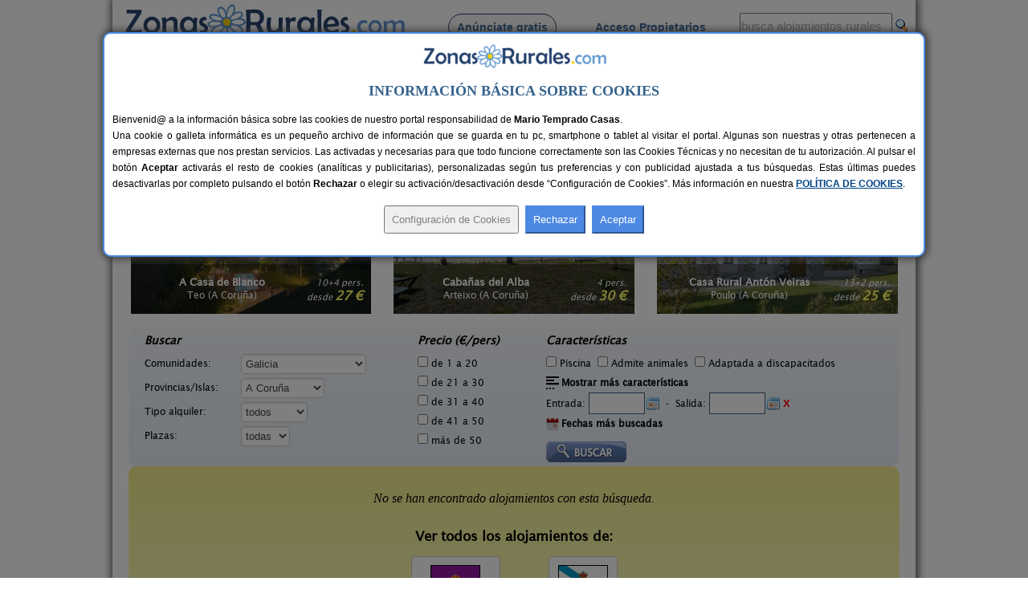

--- FILE ---
content_type: text/html; charset=iso-8859-1
request_url: https://www.zonasrurales.com/ofertas-casas-rurales/a-coruna/
body_size: 277508
content:
<!DOCTYPE html PUBLIC "-//W3C//DTD XHTML 1.0 Transitional//EN" "http://www.w3.org/TR/xhtml1/DTD/xhtml1-transitional.dtd">
<html xmlns="http://www.w3.org/1999/xhtml">
<head>
<link rel="apple-touch-icon" sizes="57x57" href="https://www.zonasrurales.com/apple-icon-57x57.png">
<link rel="apple-touch-icon" sizes="60x60" href="https://www.zonasrurales.com/apple-icon-60x60.png">
<link rel="apple-touch-icon" sizes="72x72" href="https://www.zonasrurales.com/apple-icon-72x72.png">
<link rel="apple-touch-icon" sizes="76x76" href="https://www.zonasrurales.com/apple-icon-76x76.png">
<link rel="apple-touch-icon" sizes="114x114" href="https://www.zonasrurales.com/apple-icon-114x114.png">
<link rel="apple-touch-icon" sizes="120x120" href="https://www.zonasrurales.com/apple-icon-120x120.png">
<link rel="apple-touch-icon" sizes="144x144" href="https://www.zonasrurales.com/apple-icon-144x144.png">
<link rel="apple-touch-icon" sizes="152x152" href="https://www.zonasrurales.com/apple-icon-152x152.png">
<link rel="apple-touch-icon" sizes="180x180" href="https://www.zonasrurales.com/apple-icon-180x180.png">
<link rel="icon" type="image/png" sizes="192x192"  href="https://www.zonasrurales.com/android-icon-192x192.png">
<link rel="icon" type="image/png" sizes="32x32" href="https://www.zonasrurales.com/favicon-32x32.png">
<link rel="icon" type="image/png" sizes="96x96" href="https://www.zonasrurales.com/favicon-96x96.png">
<link rel="icon" type="image/png" sizes="16x16" href="https://www.zonasrurales.com/favicon-16x16.png">
<link rel="manifest" href="https://www.zonasrurales.com/manifest.json">
<link rel="mask-icon" href="https://www.zonasrurales.com/safari-pinned-tab.svg" color="#5f96d0">
<meta name="msapplication-TileColor" content="#ffffff">
<meta name="msapplication-TileImage" content="https://www.zonasrurales.com/ms-icon-144x144.png">
<meta name="theme-color" content="#ffffff">	
<meta http-equiv="content-type" content="text/html; charset=iso-8859-1"/>
<title>0 Ofertas Casas Rurales en A Coruña</title>
<meta name="title" content="0 Ofertas Casas Rurales en A Coruña"/>
<meta name="description" content="Listado de Ofertas Casas Rurales en A Coruña. Reserva tu Oferta Casa Rural al mejor precio en esta completa Guía de Turismo Rural."/>
<meta name="keywords" content="ofertas casas rurales,oferta casa rural,ofertas casas rurales en a coruna"/>
<meta name="robots" content="noindex,nofollow"/>
<meta name="googlebot" content="noindex,nofollow"/>
<link rel="alternate" media="only screen and (max-width: 640px)" href="https://m.zonasrurales.com/ofertas-casas-rurales/a-coruna/"/>
<meta http-equiv="content-language" content="es_ES"/>
<link rel="stylesheet" href="https://www.zonasrurales.com/css/zr_listados_v2.css" type="text/css"/>
<link rel="stylesheet" href="https://www.zonasrurales.com/css/swiper.min.css" type="text/css"/>
<link rel="stylesheet" href="https://www.zonasrurales.com/css/ofertas/animate.min.css" type="text/css"/>
<style type="text/css">
.morphext > .animated {
    display: inline-block;
}
</style>
<script type="text/javascript">
window.addEventListener('load', function(){
    var allimages= document.getElementsByTagName('img');
    for (var i=0; i<allimages.length; i++) {
        if (allimages[i].getAttribute('data-src')) {
            allimages[i].setAttribute('src', allimages[i].getAttribute('data-src'));
        }
    }
}, false)
</script>
<!--- script no translate datepicker -->
<script src="https://www.zonasrurales.com/js/datepicker/datepicker_notranslate_jquery-3.6.0.min.js"></script>
</head>
<body>
<div id="estilo_container1000" class="fondo"> <!-- 1 -->
  
	<div id="estilo_alto_cabecera">
      	<a href="https://www.zonasrurales.com" id="estilo_logo"></a>
      	<div id="estilo_menu_inicio">
        	<div id="estilo_fuente_menu">
			  <ul>
				  <li style="margin-left:40px;background:#f7f7f7;border: 1px solid #28426d;padding: 8px 10px 8px 10px;border-radius: 50px;cursor:pointer;" onclick="window.location.assign('https://www.zonasrurales.com/anunciar-casa-rural-gratis/');"><a href="https://www.zonasrurales.com/anunciar-casa-rural-gratis/" class="estilo_borde_letra_menu_inicio">Anúnciate gratis</a></li>
				  <li style="margin-left: 25px;"><a href="https://www.zonasrurales.com/propietarios/" class="estilo_borde_letra_menu_inicio" target="_blank">Acceso Propietarios</a></li>
			  </ul>
			</div>
        </div>
        <div id="estilo_busquedatexto_banderas" style="margin-top: 13px !important;">
            <form name="formbusquedatexto" id="formbusquedatexto" method="get" action="https://www.zonasrurales.com/filtrar/" accept-charset="UTF-8">
                <div align="right" class="estilo_div_input_busquedatexto">
                <input name="busquedatexto" type="text" id="busquedatexto" value="busca alojamientos rurales" maxlength="50" class="estilo_input_busquedatexto" style="height: 30px !important;" onclick="this.value=''; this.style.color='#000000'; "/>
                </div>
                <div align="right" class="estilo_div_botonlupa">
                <input class="boton_lupa" type="submit" value=""/>
                </div>
                <div style="clear:both;"></div>
            </form>
        </div>
	</div>	  <div class="estilo_container1000tabla estilo_azulclaro estilo_top10 estilo_border_solid1_d3e3f2"><div class="estilo_row">
		   <div class="estilo_column estilo_vertical_align_middle">
			<span class="Estilo12 estilo_busqueda_nombre_casa_pueblo estilo_margin_left5">Busca por alojamiento</span>
		   </div>
			<div class="estilo_column estilo_inputs">
			 <form name="formnombre" id="formnombre" autocomplete="off" method="GET" action="https://www.zonasrurales.com/filtrar/" accept-charset="UTF-8">
			  <input name="nombre" type="text" id="nombre" maxlength="50" value="" class="estilo_input_nombre" onclick="this.value=''; this.style.color='#000000'; this.style.font='8pt verdana';"/>
			  <input class="boton_lupa" type="submit" value="" />
			 </form>
			</div>
			<div class="estilo_column estilo_vertical_align_middle"><span class="Estilo12 estilo_busqueda_nombre_casa_pueblo">Busca por pueblo</span></div>
			<div class="estilo_column estilo_inputs"><form name="formpueblo" id="formpueblo" autocomplete="off" method="GET" action="https://www.zonasrurales.com/filtrar/" accept-charset="UTF-8">
			 <input name="localidad" type="text" id="localidad" maxlength="50" value="" class="estilo_input_localidad" onclick="this.value=''; this.style.color='#000000'; this.style.font='8pt verdana';"/>
			  <input class="boton_lupa" type="submit" value="" /></form>
			 </div>
			<div class="estilo_column estilo_vertical_align_middle"><div align="center">
		<select name="select_provincias" id="select_provincias" class="fondo_select_provincias_comunidades" onchange="MM_jumpMenu('self',this,0)">
              <option value="https://www.zonasrurales.com/ofertas-casas-rurales/a-coruna/" selected="selected">Provincias</option>
              <option value="https://www.zonasrurales.com/casas-rurales/a-coruna/">A Coruña</option>
              <option value="https://www.zonasrurales.com/casas-rurales/alava/">Álava</option>
              <option value="https://www.zonasrurales.com/casas-rurales/albacete/">Albacete</option>
              <option value="https://www.zonasrurales.com/casas-rurales/alicante/">Alicante</option>
              <option value="https://www.zonasrurales.com/casas-rurales/almeria/">Almería</option>
              <option value="https://www.zonasrurales.com/casas-rurales/asturias/">Asturias</option>
              <option value="https://www.zonasrurales.com/casas-rurales/avila/">Ávila</option>
              <option value="https://www.zonasrurales.com/casas-rurales/badajoz/">Badajoz</option>
              <option value="https://www.zonasrurales.com/casas-rurales/baleares/">Baleares</option>
              <option value="https://www.zonasrurales.com/casas-rurales/barcelona/">Barcelona</option>
              <option value="https://www.zonasrurales.com/casas-rurales/burgos/">Burgos</option>
              <option value="https://www.zonasrurales.com/casas-rurales/caceres/">Cáceres</option>
              <option value="https://www.zonasrurales.com/casas-rurales/cadiz/">Cádiz</option>
              <option value="https://www.zonasrurales.com/casas-rurales/cantabria/">Cantabria</option>
              <option value="https://www.zonasrurales.com/casas-rurales/castellon/">Castellón</option>
              <option value="https://www.zonasrurales.com/casas-rurales/ciudad-real/">Ciudad Real</option>
              <option value="https://www.zonasrurales.com/casas-rurales/cordoba/">Córdoba</option>
              <option value="https://www.zonasrurales.com/casas-rurales/cuenca/">Cuenca</option>
              <option value="https://www.zonasrurales.com/casas-rurales/el-hierro/">El Hierro</option>
              <option value="https://www.zonasrurales.com/casas-rurales/fuerteventura/">Fuerteventura</option>
              <option value="https://www.zonasrurales.com/casas-rurales/girona/">Girona</option>
              <option value="https://www.zonasrurales.com/casas-rurales/gran-canaria/">Gran Canaria</option>
              <option value="https://www.zonasrurales.com/casas-rurales/granada/">Granada</option>
              <option value="https://www.zonasrurales.com/casas-rurales/guadalajara/">Guadalajara</option>
              <option value="https://www.zonasrurales.com/casas-rurales/guipuzcoa/">Guipúzcoa</option>
              <option value="https://www.zonasrurales.com/casas-rurales/huelva/">Huelva</option>
              <option value="https://www.zonasrurales.com/casas-rurales/huesca/">Huesca</option>
              <option value="https://www.zonasrurales.com/casas-rurales/jaen/">Jaén</option>
              <option value="https://www.zonasrurales.com/casas-rurales/la-gomera/">La Gomera</option>
              <option value="https://www.zonasrurales.com/casas-rurales/la-palma/">La Palma</option>
              <option value="https://www.zonasrurales.com/casas-rurales/la-rioja/">La Rioja</option>
              <option value="https://www.zonasrurales.com/casas-rurales/lanzarote/">Lanzarote</option>
              <option value="https://www.zonasrurales.com/casas-rurales/las-palmas/">Las Palmas</option>
              <option value="https://www.zonasrurales.com/casas-rurales/leon/">León</option>
              <option value="https://www.zonasrurales.com/casas-rurales/lleida/">Lleida</option>
              <option value="https://www.zonasrurales.com/casas-rurales/lugo/">Lugo</option>
              <option value="https://www.zonasrurales.com/casas-rurales/madrid/">Madrid</option>
              <option value="https://www.zonasrurales.com/casas-rurales/malaga/">Málaga</option>
              <option value="https://www.zonasrurales.com/casas-rurales/murcia/">Murcia</option>
              <option value="https://www.zonasrurales.com/casas-rurales/navarra/">Navarra</option>
              <option value="https://www.zonasrurales.com/casas-rurales/ourense/">Ourense</option>
              <option value="https://www.zonasrurales.com/casas-rurales/palencia/">Palencia</option>
              <option value="https://www.zonasrurales.com/casas-rurales/pontevedra/">Pontevedra</option>
              <option value="https://www.zonasrurales.com/casas-rurales/salamanca/">Salamanca</option>
              <option value="https://www.zonasrurales.com/casas-rurales/segovia/">Segovia</option>
              <option value="https://www.zonasrurales.com/casas-rurales/sevilla/">Sevilla</option>
              <option value="https://www.zonasrurales.com/casas-rurales/soria/">Soria</option>
              <option value="https://www.zonasrurales.com/casas-rurales/tarragona/">Tarragona</option>
              <option value="https://www.zonasrurales.com/casas-rurales/tenerife/">Tenerife</option>
              <option value="https://www.zonasrurales.com/casas-rurales/isla-tenerife/">Tenerife Isla</option>
              <option value="https://www.zonasrurales.com/casas-rurales/teruel/">Teruel</option>
              <option value="https://www.zonasrurales.com/casas-rurales/toledo/">Toledo</option>
              <option value="https://www.zonasrurales.com/casas-rurales/valencia/">Valencia</option>
              <option value="https://www.zonasrurales.com/casas-rurales/valladolid/">Valladolid</option>
              <option value="https://www.zonasrurales.com/casas-rurales/vizcaya/">Vizcaya</option>
              <option value="https://www.zonasrurales.com/casas-rurales/zamora/">Zamora</option>
              <option value="https://www.zonasrurales.com/casas-rurales/zaragoza/">Zaragoza</option>
		</select>
			-
		<select name="select_comunidades" id="select_comunidades" class="fondo_select_provincias_comunidades" onchange="MM_jumpMenu('self',this,0)">
			  <option value="https://www.zonasrurales.com/ofertas-casas-rurales/a-coruna/" selected="selected">Comunidades Autónomas</option>
			  <option value="https://www.zonasrurales.com/casas-rurales/andalucia/">Andalucía</option>
			  <option value="https://www.zonasrurales.com/casas-rurales/aragon/">Aragón</option>
			  <option value="https://www.zonasrurales.com/casas-rurales/asturias/">Asturias</option>
			  <option value="https://www.zonasrurales.com/casas-rurales/baleares/">Baleares</option>
			  <option value="https://www.zonasrurales.com/casas-rurales/canarias/">Canarias</option>
			  <option value="https://www.zonasrurales.com/casas-rurales/cantabria/">Cantabria</option>
			  <option value="https://www.zonasrurales.com/casas-rurales/castilla-la-mancha/">Castilla-La Mancha</option>
			  <option value="https://www.zonasrurales.com/casas-rurales/castilla-y-leon/">Castilla y León</option>
			  <option value="https://www.zonasrurales.com/casas-rurales/cataluna/">Cataluña</option>
			  <option value="https://www.zonasrurales.com/casas-rurales/madrid/">Comunidad de Madrid</option>
			  <option value="https://www.zonasrurales.com/casas-rurales/comunidad-valenciana/">Comunidad Valenciana</option>
			  <option value="https://www.zonasrurales.com/casas-rurales/extremadura/">Extremadura</option>
			  <option value="https://www.zonasrurales.com/casas-rurales/galicia/">Galicia</option>
			  <option value="https://www.zonasrurales.com/casas-rurales/navarra/">Navarra</option>
			  <option value="https://www.zonasrurales.com/casas-rurales/pais-vasco/">País Vasco</option>
			  <option value="https://www.zonasrurales.com/casas-rurales/murcia/">Región de Murcia</option>
			  <option value="https://www.zonasrurales.com/casas-rurales/la-rioja/">La Rioja</option>
		</select>
			</div></div> 
			
	  </div></div> <!-- <div class="estilo_container1000tabla"><div class="estilo_row"> -->
  <div class='estilo_container970 estilo_padding15'>
    <div class='estilo_row'>
		<div class='estilo_column'><a href="https://www.zonasrurales.com">Alojamientos</a>  &gt; <a href="https://www.zonasrurales.com/ofertas-casas-rurales/">Ofertas Casas Rurales</a> &gt; <a href="https://www.zonasrurales.com/ofertas-casas-rurales/galicia/">Galicia</a> &gt; A Coruña</div>
		<div class='estilo_column' align="right"><a href="javascript:window.print()"><img src="https://www.zonasrurales.com/img/imprimir.gif" alt="imprimir" title="Imprimir" width="18" height="16" border="0" class="estilo_vertical_align_middle"/></a></div>
    </div>
  </div>

<div class='estilo_container900'> <!-- 2 -->
  <div class='estilo_row'>
    <div class='estilo_column'>


	<div class='estilo_container900'> <!-- 3.2 -->
		<div class='estilo_row'>
			<div class='estilo_column'><a href="https://www.zonasrurales.com/ofertas-casas-rurales/a-coruna/" title="Ofertas Casas Rurales en A Coruña"><img src="https://www.zonasrurales.com/img/blank.gif" alt="Ofertas Casas Rurales en A Coruña" class="iconos16x16 ico_18_home estilo_vertical_align_baseline estilo_margin_right3"/></a> <h1>Ofertas Casas Rurales en A Coruña</h1>
                <div class="rateit" id="rateit5" title="Puntúa esta sección, gracias.">
                                </div>
            </div>
        </div>
		<div class='estilo_row'>
			<div class='estilo_column estilo_padding_top10'>Seguir las ofertas de los alojamientos rurales son la mejor opción para disfrutar del <b>turismo rural en A Coruña a buen precio</b>. Sin la necesidad de grandes gastos, aprovecha la oportunidad que te brindan los alojamientos con sus packs y descuentos. Si directamente quieres buscar casas rurales por menos de 20 € persona/noche, visita la sección de <a href="https://www.zonasrurales.com/casas-rurales-baratas/a-coruna/" title="casas rurales baratas en A Coruña">casas rurales baratas en A Coruña</a>.</div>
        </div>
	</div> <!-- 3.2 -->
	
      <div class='estilo_container900'><!-- 4 -->
        <div class='estilo_row'> 
          <div class='estilo_column'>
 		   <!-- Swiper -->
		<br/>
		  <div class="swiper-container">
			<div class="swiper-wrapper">
			 			    <div class="swiper-slide">
				  <div class="container_destacados" onclick="window.location.assign('https://www.zonasrurales.com/a-casa-de-blanco-6664/')">
				  <img class="imagenDestacados swiper-lazy" src="[data-uri]" data-src="[data-uri]" width="300" height="150">

					<div class="middle_destacados">
						<div class="background_negro_letra_blanca_destacados">

							<div class="personas_preciomedio_destacados">10+4 pers.<br/>desde <span class="Estilo16 estilo_bold estilo_color_amarillo1">27 €</span></div>
							
							<div class="nombre_localidad_destacados"><span class="Estilo13 estilo_bold">A Casa de Blanco</span><br/><span class="Estilo12">Teo (A Coruña)</span></div>

						</div>
					</div>
				 </div>
				  <div class="swiper-lazy-preloader"></div> 
				</div>
			 			    <div class="swiper-slide">
				  <div class="container_destacados" onclick="window.location.assign('https://www.zonasrurales.com/cabanas-del-alba-6823/')">
				  <img class="imagenDestacados swiper-lazy" src="[data-uri]" data-src="[data-uri]" width="300" height="150">

					<div class="middle_destacados">
						<div class="background_negro_letra_blanca_destacados">

							<div class="personas_preciomedio_destacados">4 pers.<br/>desde <span class="Estilo16 estilo_bold estilo_color_amarillo1">30 €</span></div>
							
							<div class="nombre_localidad_destacados"><span class="Estilo13 estilo_bold">Cabañas del Alba</span><br/><span class="Estilo12">Arteixo (A Coruña)</span></div>

						</div>
					</div>
				 </div>
				  <div class="swiper-lazy-preloader"></div> 
				</div>
			 			    <div class="swiper-slide">
				  <div class="container_destacados" onclick="window.location.assign('https://www.zonasrurales.com/casa-rural-anton-veiras-2020/')">
				  <img class="imagenDestacados swiper-lazy" src="[data-uri]" data-src="[data-uri]" width="300" height="150">

					<div class="middle_destacados">
						<div class="background_negro_letra_blanca_destacados">

							<div class="personas_preciomedio_destacados">13+2 pers.<br/>desde <span class="Estilo16 estilo_bold estilo_color_amarillo1">25 €</span></div>
							
							<div class="nombre_localidad_destacados"><span class="Estilo13 estilo_bold">Casa Rural Antón Veiras</span><br/><span class="Estilo12">Poulo (A Coruña)</span></div>

						</div>
					</div>
				 </div>
				  <div class="swiper-lazy-preloader"></div> 
				</div>
			 			    <div class="swiper-slide">
				  <div class="container_destacados" onclick="window.location.assign('https://www.zonasrurales.com/apartamentos-insua-finisterre-2275/')">
				  <img class="imagenDestacados swiper-lazy" src="[data-uri]" data-src="[data-uri]" width="300" height="150">

					<div class="middle_destacados">
						<div class="background_negro_letra_blanca_destacados">

							<div class="personas_preciomedio_destacados">2-5 pers.<br/>desde <span class="Estilo16 estilo_bold estilo_color_amarillo1">13 €</span></div>
							
							<div class="nombre_localidad_destacados"><span class="Estilo13 estilo_bold">Apartamentos Insua Finisterre</span><br/><span class="Estilo12">Finisterre (A Coruña)</span></div>

						</div>
					</div>
				 </div>
				  <div class="swiper-lazy-preloader"></div> 
				</div>
			 			    <div class="swiper-slide">
				  <div class="container_destacados" onclick="window.location.assign('https://www.zonasrurales.com/hotel-gastronomico-casa-rosalia-2091/')">
				  <img class="imagenDestacados swiper-lazy" src="[data-uri]" data-src="[data-uri]" width="300" height="150">

					<div class="middle_destacados">
						<div class="background_negro_letra_blanca_destacados">

							<div class="personas_preciomedio_destacados">2-50 pers.<br/>desde <span class="Estilo16 estilo_bold estilo_color_amarillo1">30 €</span></div>
							
							<div class="nombre_localidad_destacados"><span class="Estilo13 estilo_bold">Hotel Gastronómico Casa Rosalía</span><br/><span class="Estilo12">Os Anxeles (A Coruña)</span></div>

						</div>
					</div>
				 </div>
				  <div class="swiper-lazy-preloader"></div> 
				</div>
			 			    <div class="swiper-slide">
				  <div class="container_destacados" onclick="window.location.assign('https://www.zonasrurales.com/casa-assumpta-3914/')">
				  <img class="imagenDestacados swiper-lazy" src="[data-uri]" data-src="[data-uri]" width="300" height="150">

					<div class="middle_destacados">
						<div class="background_negro_letra_blanca_destacados">

							<div class="personas_preciomedio_destacados">14+3 pers.<br/>desde <span class="Estilo16 estilo_bold estilo_color_amarillo1">28 €</span></div>
							
							<div class="nombre_localidad_destacados"><span class="Estilo13 estilo_bold">Casa Assumpta</span><br/><span class="Estilo12">Arzúa (A Coruña)</span></div>

						</div>
					</div>
				 </div>
				  <div class="swiper-lazy-preloader"></div> 
				</div>
			 			    <div class="swiper-slide">
				  <div class="container_destacados" onclick="window.location.assign('https://www.zonasrurales.com/casal-rivas-6326/')">
				  <img class="imagenDestacados swiper-lazy" src="[data-uri]" data-src="[data-uri]" width="300" height="150">

					<div class="middle_destacados">
						<div class="background_negro_letra_blanca_destacados">

							<div class="personas_preciomedio_destacados">4+1 pers.<br/>desde <span class="Estilo16 estilo_bold estilo_color_amarillo1">62 €</span></div>
							
							<div class="nombre_localidad_destacados"><span class="Estilo13 estilo_bold">Casal Rivas</span><br/><span class="Estilo12">Añobres (A Coruña)</span></div>

						</div>
					</div>
				 </div>
				  <div class="swiper-lazy-preloader"></div> 
				</div>
			 			    <div class="swiper-slide">
				  <div class="container_destacados" onclick="window.location.assign('https://www.zonasrurales.com/casa-do-cancelo-7039/')">
				  <img class="imagenDestacados swiper-lazy" src="[data-uri]" data-src="[data-uri]" width="300" height="150">

					<div class="middle_destacados">
						<div class="background_negro_letra_blanca_destacados">

							<div class="personas_preciomedio_destacados">2-6+4 pers.<br/>desde <span class="Estilo16 estilo_bold estilo_color_amarillo1">35 €</span></div>
							
							<div class="nombre_localidad_destacados"><span class="Estilo13 estilo_bold">Casa do Cancelo</span><br/><span class="Estilo12">Cabana de Bergantiños (A Coruña)</span></div>

						</div>
					</div>
				 </div>
				  <div class="swiper-lazy-preloader"></div> 
				</div>
			 			    <div class="swiper-slide">
				  <div class="container_destacados" onclick="window.location.assign('https://www.zonasrurales.com/mirador-do-faro-tourinan-6603/')">
				  <img class="imagenDestacados swiper-lazy" src="[data-uri]" data-src="[data-uri]" width="300" height="150">

					<div class="middle_destacados">
						<div class="background_negro_letra_blanca_destacados">

							<div class="personas_preciomedio_destacados">2-7 pers.<br/>desde <span class="Estilo16 estilo_bold estilo_color_amarillo1">25 €</span></div>
							
							<div class="nombre_localidad_destacados"><span class="Estilo13 estilo_bold">Mirador do Faro Touriñán</span><br/><span class="Estilo12">Muxía (A Coruña)</span></div>

						</div>
					</div>
				 </div>
				  <div class="swiper-lazy-preloader"></div> 
				</div>
			 			    <div class="swiper-slide">
				  <div class="container_destacados" onclick="window.location.assign('https://www.zonasrurales.com/casa-a-pedrina-3340/')">
				  <img class="imagenDestacados swiper-lazy" src="[data-uri]" data-src="[data-uri]" width="300" height="150">

					<div class="middle_destacados">
						<div class="background_negro_letra_blanca_destacados">

							<div class="personas_preciomedio_destacados">8+2 pers.<br/>desde <span class="Estilo16 estilo_bold estilo_color_amarillo1">20 €</span></div>
							
							<div class="nombre_localidad_destacados"><span class="Estilo13 estilo_bold">Casa A Pedriña</span><br/><span class="Estilo12">Ames (A Coruña)</span></div>

						</div>
					</div>
				 </div>
				  <div class="swiper-lazy-preloader"></div> 
				</div>
			 			    <div class="swiper-slide">
				  <div class="container_destacados" onclick="window.location.assign('https://www.zonasrurales.com/playacruz-apartamentos-6379/')">
				  <img class="imagenDestacados swiper-lazy" src="[data-uri]" data-src="[data-uri]" width="300" height="150">

					<div class="middle_destacados">
						<div class="background_negro_letra_blanca_destacados">

							<div class="personas_preciomedio_destacados">3+2 pers.<br/>desde <span class="Estilo16 estilo_bold estilo_color_amarillo1">42 €</span></div>
							
							<div class="nombre_localidad_destacados"><span class="Estilo13 estilo_bold">Playacruz Apartamentos</span><br/><span class="Estilo12">Muxía (A Coruña)</span></div>

						</div>
					</div>
				 </div>
				  <div class="swiper-lazy-preloader"></div> 
				</div>
			 			    <div class="swiper-slide">
				  <div class="container_destacados" onclick="window.location.assign('https://www.zonasrurales.com/casas-lamelas-1668/')">
				  <img class="imagenDestacados swiper-lazy" src="[data-uri]" data-src="[data-uri]" width="300" height="150">

					<div class="middle_destacados">
						<div class="background_negro_letra_blanca_destacados">

							<div class="personas_preciomedio_destacados">6-8 pers.<br/>desde <span class="Estilo16 estilo_bold estilo_color_amarillo1">27 €</span></div>
							
							<div class="nombre_localidad_destacados"><span class="Estilo13 estilo_bold">Casas Lamelas</span><br/><span class="Estilo12">Cambre (A Coruña)</span></div>

						</div>
					</div>
				 </div>
				  <div class="swiper-lazy-preloader"></div> 
				</div>
			 			    <div class="swiper-slide">
				  <div class="container_destacados" onclick="window.location.assign('https://www.zonasrurales.com/muino-de-batan-2808/')">
				  <img class="imagenDestacados swiper-lazy" src="[data-uri]" data-src="[data-uri]" width="300" height="150">

					<div class="middle_destacados">
						<div class="background_negro_letra_blanca_destacados">

							<div class="personas_preciomedio_destacados">2+2 pers.<br/>desde <span class="Estilo16 estilo_bold estilo_color_amarillo1">36 €</span></div>
							
							<div class="nombre_localidad_destacados"><span class="Estilo13 estilo_bold">Muiño de Batán</span><br/><span class="Estilo12">Ortigueira (A Coruña)</span></div>

						</div>
					</div>
				 </div>
				  <div class="swiper-lazy-preloader"></div> 
				</div>
			 			    <div class="swiper-slide">
				  <div class="container_destacados" onclick="window.location.assign('https://www.zonasrurales.com/casa-de-crisanta-7344/')">
				  <img class="imagenDestacados swiper-lazy" src="[data-uri]" data-src="[data-uri]" width="300" height="150">

					<div class="middle_destacados">
						<div class="background_negro_letra_blanca_destacados">

							<div class="personas_preciomedio_destacados">7+2 pers.<br/>desde <span class="Estilo16 estilo_bold estilo_color_amarillo1">22 €</span></div>
							
							<div class="nombre_localidad_destacados"><span class="Estilo13 estilo_bold">Casa de Crisanta</span><br/><span class="Estilo12">Boiro (A Coruña)</span></div>

						</div>
					</div>
				 </div>
				  <div class="swiper-lazy-preloader"></div> 
				</div>
			 			    <div class="swiper-slide">
				  <div class="container_destacados" onclick="window.location.assign('https://www.zonasrurales.com/albergue-o-cabanel-6385/')">
				  <img class="imagenDestacados swiper-lazy" src="[data-uri]" data-src="[data-uri]" width="300" height="150">

					<div class="middle_destacados">
						<div class="background_negro_letra_blanca_destacados">

							<div class="personas_preciomedio_destacados">2-16 pers.<br/>desde <span class="Estilo16 estilo_bold estilo_color_amarillo1">26 €</span></div>
							
							<div class="nombre_localidad_destacados"><span class="Estilo13 estilo_bold">Albergue O Cabanel</span><br/><span class="Estilo12">A Grixa (A Coruña)</span></div>

						</div>
					</div>
				 </div>
				  <div class="swiper-lazy-preloader"></div> 
				</div>
			 			  
			</div>
					  </div>
			</div> <!-- 4.1 -->

        </div>
      </div> <!-- 4 -->

<br/>
<form name="form_filtrar" id="form_filtrar" method="get" action="https://www.zonasrurales.com/filtrar/" accept-charset="UTF-8">
  <input name="busquedatexto_get" id="busquedatexto_get" type="hidden" value=""/>
  <input name="nombre_get" id="nombre_get" type="hidden" value=""/>
    <input type="hidden" name="nombre" id="nombre" value=""/>
      <input type="hidden" name="busquedatexto" id="busquedatexto" value=""/>
      <input name="tipo2_get" id="tipo2_get" type="hidden" value="ofertas-casas-rurales"/>
    <input name="orderby" id="orderby" type="hidden" value=""/>
    <input type="hidden" name="localidad" id="localidad" value=""/>
  <input name="localidad_get" id="localidad_get" type="hidden" value=""/>
  <div class="estilo_container960 fondo_verde_filtrar">
	<div class="estilo_row">	         
		<div class="estilo_column estilo_text_align_center">
		<div class="divfiltrar" style="width:320px;">
		 <span class="Estilo14 estilo_bold estilo_italic">Buscar</span>
			<div class="estilo_table">
            	<div class="estilo_row">
		  <ul class="estilo_list_style_none estilo_top5">
		   <li><span style="display:table-cell;width:120px;">Comunidades:</span>
		   <span style="display:table-cell;vertical-align:middle;width:195px;">
<select name="comunidad" id="comunidad" class="select_filtrar">
  <option value="">Todas</option>
    <option value="andalucia">Andalucía</option>
      <option value="aragon">Aragón</option>			  
      <option value="asturias">Asturias</option>
      <option value="baleares">Baleares</option>
      <option value="canarias">Canarias</option>
      <option value="cantabria">Cantabria</option>
      <option value="castilla-la-mancha">Castilla-La Mancha</option>
      <option value="castilla-y-leon">Castilla y León</option>
      <option value="cataluna">Cataluña</option>
      <option value="madrid">Comunidad de Madrid</option>
      <option value="comunidad-valenciana">Comunidad Valenciana</option>
      <option value="extremadura">Extremadura</option>
      <option value="galicia" selected="selected">Galicia</option>
      <option value="navarra">Navarra</option>  
      <option value="pais-vasco">País Vasco</option>
      <option value="murcia">Región de Murcia</option>
      <option value="la-rioja">La Rioja</option>
  </select>
           </span>
		  </li>    
		   
		  <li><span style="display:table-cell;width:120px;">Provincias/Islas:</span>
		  <span style="display:table-cell;vertical-align:middle;width:195px;">
          <input type="hidden" name="valor_provincia_get" id="valor_provincia_get" value=""/>
<select name="provincia" id="provincia" onchange="enviarForm();" class="select_filtrar">
  <option value="">Todas</option>
    <option value="a-coruna" selected="selected">A Coruña</option>
      <option value="alava">Álava</option>
      <option value="albacete">Albacete</option>
      <option value="alicante">Alicante</option>
      <option value="almeria">Almería</option>
      <option value="asturias">Asturias</option>
      <option value="avila">Ávila</option>
      <option value="badajoz">Badajoz</option>
    <option value="">-----</option>
    <option value="baleares">Baleares:</option>
      <option value="ibiza">Ibiza</option>
      <option value="formentera">Formentera</option>
      <option value="mallorca">Mallorca</option>
      <option value="menorca">Menorca</option>
    <option value="">-----</option>
    <option value="barcelona">Barcelona</option>
      <option value="burgos">Burgos</option>
      <option value="caceres">Cáceres</option>
      <option value="cadiz">Cádiz</option>
      <option value="cantabria">Cantabria</option>
      <option value="castellon">Castellón</option>
      <option value="ciudad-real">Ciudad Real</option>
      <option value="cordoba">Córdoba</option>
      <option value="cuenca">Cuenca</option>
      <option value="girona">Girona</option>
      <option value="granada">Granada</option>
      <option value="guadalajara">Guadalajara</option>
      <option value="guipuzcoa">Guipúzcoa</option>
      <option value="huelva">Huelva</option>
      <option value="huesca">Huesca</option>
      <option value="jaen">Jaén</option>
      <option value="la-rioja">La Rioja</option>
    <option value="">-----</option>
    <option value="las-palmas">Las Palmas:</option>
      <option value="fuerteventura">Fuerteventura</option>
      <option value="gran-canaria">Gran Canaria</option>
      <option value="lanzarote">Lanzarote</option>
    <option value="">-----</option>
    <option value="leon">León</option>
   
    <option value="lleida">Lleida</option>
      <option value="lugo">Lugo</option>
      <option value="madrid">Madrid</option>
      <option value="malaga">Málaga</option>
      <option value="murcia">Murcia</option>
      <option value="navarra">Navarra</option>
   
    <option value="ourense">Ourense</option>
      <option value="palencia">Palencia</option>
      <option value="pontevedra">Pontevedra</option>
      <option value="salamanca">Salamanca</option>
      <option value="segovia">Segovia</option>
      <option value="sevilla">Sevilla</option>
     
  <option value="soria">Soria</option> 
      <option value="tarragona">Tarragona</option>
    <option value="">-----</option>
    <option value="tenerife">Tenerife:</option>
      <option value="el-hierro">El Hierro</option>
      <option value="isla-tenerife">Isla Tenerife</option>
      <option value="la-gomera">La Gomera</option>
      <option value="la-palma">La Palma</option>
    <option value="">-----</option>
    <option value="teruel">Teruel</option>
      <option value="toledo">Toledo</option>
      <option value="valencia">Valencia</option>
      <option value="valladolid">Valladolid</option>
      <option value="vizcaya">Vizcaya</option>
      <option value="zamora">Zamora</option>
      <option value="zaragoza">Zaragoza</option>
  </select>
          </span>
          </li>
		 
	   	<li><span style="display:table-cell;width:120px;">Tipo alquiler:</span>
            <span style="display:table-cell;vertical-align:middle;width:195px;">
            <select name="tipo" id="tipo" onchange="enviarForm();" class="select_filtrar">
              <option value="" >todos</option>
              <option value="habitacion">habitación</option>
              <option value="completa">completo</option>
            </select>
            </span>
		</li>	 
		
		<li><span style="display:table-cell;width:120px;">Plazas:</span>
            <span style="display:table-cell;vertical-align:middle;width:195px;">
            <select name="plazas" id="plazas" onchange="enviarForm();" class="select_filtrar">
              <option value="" >todas</option>
              <option value="1">1</option>
              <option value="2">2</option>
              <option value="3">3</option>
              <option value="4">4</option>
              <option value="5">5</option>
              <option value="6">6</option>
              <option value="7">7</option>
              <option value="8">8</option>
              <option value="9">9</option>
              <option value="10">10</option>
              <option value="11">11</option>
              <option value="12">12</option>
              <option value="13">13</option>
              <option value="14">14</option>
              <option value="15">15</option>
              <option value="16">16</option>
              <option value="17">17</option>
              <option value="18">18</option>
              <option value="19">19</option>
              <option value="20">20</option>
              <option value="21">21</option>
              <option value="22">22</option>
              <option value="23">23</option>
              <option value="24">24</option>
              <option value="25">25</option>
              <option value="26">26</option>
              <option value="27">27</option>
              <option value="28">28</option>
              <option value="29">29</option>
              <option value="30">30</option>
              <option value="31">31</option>
              <option value="32">32</option>
              <option value="33">33</option>
              <option value="34">34</option>
              <option value="35">35</option>
              <option value="36">36</option>
              <option value="37">37</option>
              <option value="38">38</option>
              <option value="39">39</option>
              <option value="40">40</option>
              <option value="41">41</option>
              <option value="42">42</option>
              <option value="43">43</option>
              <option value="44">44</option>
              <option value="45">45</option>
              <option value="46">46</option>
              <option value="47">47</option>
              <option value="48">48</option>
              <option value="49">49</option>
              <option value="50">50 ó +</option>
            </select>
            </span>
		   </li>
      </ul>
 
            	</div>
			</div>

	   </div>
	   <div class="divfiltrar" style="width:140px;">
		 <span class="Estilo14 estilo_bold estilo_italic">Precio (&euro;/pers)</span>
		  <ul class="estilo_list_style_none estilo_top5">	   
						   <li><input type="checkbox" name="precio[]" value="1 a 20" id="p1a20" onchange="enviarForm();"/><label for="p1a20"> de 1 a 20</label></li>
						  <li><input type="checkbox" name="precio[]" value="21 a 30" id="p21a30" onchange="enviarForm();"/><label for="p21a30"> de 21 a 30</label></li>
						  <li><input type="checkbox" name="precio[]" value="31 a 40" id="p31a40" onchange="enviarForm();"/><label for="p31a40"> de 31 a 40</label></li>	
						  <li><input type="checkbox" name="precio[]" value="41 a 50" id="p41a50" onchange="enviarForm();"/><label for="p41a50"> de 41 a 50</label></li>	
						  <li><input type="checkbox" name="precio[]" value="mas de 50" id="pmas50" onchange="enviarForm();"/><label for="pmas50"> más de 50</label></li>		
					    		    		    		    		    		    		    		    		    		    		    		    		    		    		    		    		    		    		    		    		    		    		    		    		    		 </ul>
		</div>

		<div class="divfiltrar" style="width:405px;">
		 <span class="Estilo14 estilo_bold estilo_italic">Características</span>
		  <ul class="estilo_list_style_none estilo_top5">
		   <li>
			<input name="piscina" type="checkbox" id="piscina" value="1" onclick="enviarForm();"/><label for="piscina" title="con piscina propia"> Piscina</label>&nbsp;
			<input name="animales" type="checkbox" id="animales" value="1" onclick="enviarForm();"/><label for="animales" title="que admita animales domésticos"> Admite animales</label>&nbsp;
			<input name="minusvalidos" type="checkbox" id="minusvalidos" value="1" onclick="enviarForm();"/><label for="minusvalidos" title="con facilidades para discapacitados"> Adaptada a discapacitados</label>&nbsp;
		   </li>
		   <li>
			  <a style="cursor:pointer;font-weight:bold;" onclick="caracteristicasDiv()"><span class="iconos16x16 ico_25_mascaracteristicas estilo_margin_right3 estilo_cursor_pointer"></span>Mostrar m&aacute;s caracter&iacute;sticas</a>
		   </li>
		   <li>
		    <label for="inicio">Entrada: </label><input name="inicio" type="text" id="inicio" value="" class="estilo_input_entrada_salida" readonly/>&nbsp;&nbsp;-&nbsp;&nbsp;<label for="final">Salida: </label><input name="final" type="text" id="final" value="" class="estilo_input_entrada_salida" readonly/> <span id="cerrar" style="position: relative;"><button type="button" title="borrar fechas" style="font-weight:bold;color:red;border:0;background:transparent;cursor:pointer;" onclick="document.getElementById('inicio').value='';document.getElementById('final').value='';enviarForm();">X</button></span>
		   </li>

		  <li>
			<a id="mostrar_ocultar_fechas_mas_buscadas" class="estilo_cursor_pointer estilo_bold"><span class="iconos16x16 ico_28_fechasbuscadas estilo_margin_right3 estilo_cursor_pointer"></span>Fechas más buscadas</a>
			<div id="mostrar_fechas_mas_buscadas" class="estilo_display_none"><a onclick="evento('426')" name="426" class="estilo_cursor_pointer"><span class="iconos16x16 ico_29_marcarfechas estilo_margin_left20 estilo_margin_right3 estilo_cursor_pointer"></span><span class='Estilo11'>23-01 al 25-01</span></a><br/><a onclick="evento('433')" name="433" class="estilo_cursor_pointer"><span class="iconos16x16 ico_29_marcarfechas estilo_margin_left20 estilo_margin_right3 estilo_cursor_pointer"></span><span class='Estilo11'>31-01 al 01-02</span></a><br/><a onclick="evento('431')" name="431" class="estilo_cursor_pointer"><span class="iconos16x16 ico_29_marcarfechas estilo_margin_left20 estilo_margin_right3 estilo_cursor_pointer"></span><span class='Estilo11'>06-02 al 08-02</span></a><br/><a onclick="evento('434')" name="434" class="estilo_cursor_pointer"><span class="iconos16x16 ico_29_marcarfechas estilo_margin_left20 estilo_margin_right3 estilo_cursor_pointer"></span><span class='Estilo11'>13-02 al 15-02</span></a><br/><a onclick="evento('432')" name="432" class="estilo_cursor_pointer"><span class="iconos16x16 ico_29_marcarfechas estilo_margin_left20 estilo_margin_right3 estilo_cursor_pointer"></span><span class='Estilo11'>14-02 al 15-02</span></a><br/></div>
			<div id="fechas_mas_buscadas" class="estilo_display_none"></div>
		  </li>
		   <li class="estilo_top10">
			<input class="boton_buscar" type="button" onclick="enviarForm()" value=""/>
		   </li>	
		  </ul>
		 </div>
		</div>
	</div>
</div>		  

<div class="estilo_container960 fondo_blanco_filtrar estilo_display_none" id="busquedadiv">
	<div class="estilo_row">
	  <div class="estilo_column">
		   <span id="closeDivMenu" style="text-align:right;cursor:pointer;"><a onclick="document.getElementById('busquedadiv').className = 'estilo_container960 fondo_blanco_filtrar estilo_display_none';" title="cerrar características"><img class="iconos16x16 ico_27_ocultarfiltros" src="https://www.zonasrurales.com/img/blank.gif" alt="ocultar filtros"/></a></span>
		   <div class="divfiltrar" style="width:230px;">
				<h4 class="estilo_italic">Exterior</h4>

				<ul class="estilo_list_style_none">
					
					<li>
					  <input class="avanzadas" name="jardin" type="checkbox" id="jardin" value="1" onclick="enviarForm();" /><label for="jardin" style="cursor:pointer;"> Jardín</label>
					</li>
					
					<li>
					 <input class="avanzadas" name="patio" type="checkbox" id="patio" value="1" onclick="enviarForm();" /><label for="patio" style="cursor:pointer;"> Patio</label>
					</li>
					 
					<li>
					 <input class="avanzadas" name="terraza" type="checkbox" id="terraza" value="1" onclick="enviarForm();" /><label for="terraza" style="cursor:pointer;"> Terraza</label>
					</li>
					
					<li>
					  <input class="avanzadas" name="barbacoa" type="checkbox" id="barbacoa" value="1" onclick="enviarForm();" /><label for="barbacoa" style="cursor:pointer;"> Barbacoa</label>
					</li>

					<li>
					  <input class="avanzadas" name="muebles" type="checkbox" id="muebles" value="1" onclick="enviarForm();" /><label for="muebles" style="cursor:pointer;"> Muebles jardín</label>
					</li>

					<li>
					  <input class="avanzadas" name="parking" type="checkbox" id="parking" value="1" onclick="enviarForm();" /><label for="parking" style="cursor:pointer;"> Parking propio</label>
					</li>

					<li>
					  <input class="avanzadas" name="huerta" type="checkbox" id="huerta" value="1" onclick="enviarForm();" /><label for="huerta" style="cursor:pointer;"> Huerta</label>
					</li>
					
					<li>
					  <input class="avanzadas" name="vallada" type="checkbox" id="vallada" value="1" onclick="enviarForm();" /><label for="vallada" style="cursor:pointer;"> Finca vallada</label>
					</li>
					
					<li> <h4 class="estilo_italic">Idiomas</h4><span class="estilo_italic">(hablados por los propietarios)</span></li>

				</ul>

			<div class="estilo_table">
            	<div class="estilo_row">

				<ul class="estilo_list_style_none">

				  <li>
					<span style="display:table-cell;vertical-align:middle;width:115px;">
				   
					  <input class="avanzadas" name='espanol' type='checkbox' id='espanol' value='1' onclick="enviarForm();"/>
				   				     <label for="espanol" style="cursor:pointer;"><span class='iconos_banderas_idiomas19x12 ico_01_19x12_es estilo_margin_left_right3'></span>Español</label>
					</span>
					<span style="display:table-cell;vertical-align:middle;width:115px;">
				     
					 <input class="avanzadas" name='catalan' type='checkbox' id='catalan' value='1' onclick="enviarForm();"/>
				   					<label for="catalan" style="cursor:pointer;"><span class='iconos_banderas_idiomas19x12 ico_02_19x12_ca estilo_margin_left_right3'></span>Catalán</label>
					</span>
				  </li>
				  
				  <li>
					<span style="display:table-cell;vertical-align:middle;width:115px;">
					 
					  <input class="avanzadas" name='euskera' type='checkbox' id='euskera' value='1' onclick="enviarForm();"/>
				   					<label for="euskera" style="cursor:pointer;"><span class='iconos_banderas_idiomas19x12 ico_08_19x12_eu estilo_margin_left_right3'></span>Euskera</label>
					</span>
					<span style="display:table-cell;vertical-align:middle;width:115px;">
				     
					 <input class="avanzadas" name='gallego' type='checkbox' id='gallego' value='1' onclick="enviarForm();"/>
				   					<label for="gallego" style="cursor:pointer;"><span class='iconos_banderas_idiomas19x12 ico_12_19x12_gl estilo_margin_left_right3'></span>Gallego</label>
					</span>
				 </li>	
				  <li>
					<span style="display:table-cell;vertical-align:middle;width:115px;">
				  
					   <input class="avanzadas" name='ingles' type='checkbox' id='ingles' value='1' onclick="enviarForm();"/>
				   				      <label for="ingles" style="cursor:pointer;"><span class='iconos_banderas_idiomas19x12 ico_06_19x12_en estilo_margin_left_right3'></span>Inglés</label>
					</span>
					<span style="display:table-cell;vertical-align:middle;width:115px;">
				    
					 <input class="avanzadas" name='aleman' type='checkbox' id='aleman' value='1' onclick="enviarForm();"/>
				   					<label for="aleman" style="cursor:pointer;"><span class='iconos_banderas_idiomas19x12 ico_04_19x12_de estilo_margin_left_right3'></span>Alemán</label>
					</span>
				 </li>
				 <li>
					<span style="display:table-cell;vertical-align:middle;width:115px;">
				  
					   <input class="avanzadas" name='frances' type='checkbox' id='frances' value='1' onclick="enviarForm();"/>
				   				      <label for="frances" style="cursor:pointer;"><span class='iconos_banderas_idiomas19x12 ico_10_19x12_fr estilo_margin_left_right3'></span>Franc&eacute;s</label>
					</span>
					<span style="display:table-cell;vertical-align:middle;width:115px;">
				  
					   <input class="avanzadas" name='italiano' type='checkbox' id='italiano' value='1' onclick="enviarForm();"/>
				   				      <label for="italiano" style="cursor:pointer;"><span class='iconos_banderas_idiomas19x12 ico_14_19x12_it estilo_margin_left_right3'></span>Italiano</label>
					</span>
				 </li>				
				 <li>
					<span style="display:table-cell;vertical-align:middle;width:115px;">
				   
					   <input class="avanzadas" name='neerlandes' type='checkbox' id='neerlandes' value='1' onclick="enviarForm();"/>
				   					<label for="neerlandes" style="cursor:pointer;"><span class='iconos_banderas_idiomas19x12 ico_16_19x12_nl estilo_margin_left_right3'></span>Holandés</label>
					</span>
					<span style="display:table-cell;vertical-align:middle;width:115px;">
					 
					   <input class="avanzadas" name='portugues' type='checkbox' id='portugues' value='1' onclick="enviarForm();"/>
				   					<label for="portugues" style="cursor:pointer;"><span class='iconos_banderas_idiomas19x12 ico_18_19x12_pt estilo_margin_left_right3'></span>Portugués</label>				 
					</span>
				 </li>

				 <li>
					<span style="display:table-cell;vertical-align:middle;width:115px;">
				 
				   <input class="avanzadas" name='ruso' type='checkbox' id='ruso' value='1' onclick="enviarForm();"/>
			   				<label for="ruso" style="cursor:pointer;"><span class='iconos_banderas_idiomas19x12 ico_20_19x12_ru estilo_margin_left_right3'></span>Ruso</label> 
					</span>
					<span style="display:table-cell;vertical-align:middle;width:115px;">
					</span>
				 </li>

				</ul>

            	</div>
			</div>

			</div>
			
		   <div class="divfiltrar" style="width:310px;">
				<h4 class="estilo_italic">Interior</h4>

			<div class="estilo_table">
            	<div class="estilo_row">

				<ul class="estilo_list_style_none">

				  <li> 
					<span style="display:table-cell;vertical-align:middle;width:155px;">
				   <input class="avanzadas" name="calefaccion" type="checkbox" id="calefaccion" value="1" onclick="enviarForm();" /><label for="calefaccion" style="cursor:pointer;"> Calefacción</label>
					</span>
					<span style="display:table-cell;vertical-align:middle;width:155px;">
				   <input class="avanzadas" name="aire" type="checkbox" id="aire" value="1" onclick="enviarForm();" /><label for="aire" style="cursor:pointer;"> Aire acondicionado</label>
					</span>
				  </li>
				 
				 <li>
					<span style="display:table-cell;vertical-align:middle;width:155px;">
				   <input class="avanzadas" name="salon" type="checkbox" id="salon" value="1" onclick="enviarForm();" /><label for="salon" style="cursor:pointer;"> Salón</label>
					</span>
					<span style="display:table-cell;vertical-align:middle;width:155px;">
				   <input class="avanzadas" name="chimenea" type="checkbox" id="chimenea" value="1" onclick="enviarForm();" /><label for="chimenea" style="cursor:pointer;"> Chimenea</label>
					</span>
				  </li>
				  <li>
					<span style="display:table-cell;vertical-align:middle;width:155px;">
				   <input class="avanzadas" name="banocompartido" type="checkbox" id="banocompartido" value="1" onclick="enviarForm();" /><label for="banocompartido" style="cursor:pointer;"> Baño común</label>
					</span>
					<span style="display:table-cell;vertical-align:middle;width:155px;">
				   <input class="avanzadas" name="cocina" type="checkbox" id="cocina" value="1" onclick="enviarForm();" /><label for="cocina" style="cursor:pointer;"> Cocina</label>
					</span>
				  </li>
				  <li>
					<span style="display:table-cell;vertical-align:middle;width:155px;">
				   <input class="avanzadas" name="saloncomedor" type="checkbox" id="saloncomedor" value="1" onclick="enviarForm();" /><label for="saloncomedor" style="cursor:pointer;"> Comedor</label>
					</span>
					<span style="display:table-cell;vertical-align:middle;width:155px;">
				   <input class="avanzadas" name="television" type="checkbox" id="television" value="1" onclick="enviarForm();" /><label for="television" style="cursor:pointer;"> Televisión</label>
					</span>
				</li>
				<li>
					<span style="display:table-cell;vertical-align:middle;width:155px;">
				   <input class="avanzadas" name="vitroceramica" type="checkbox" id="vitroceramica" value="1" onclick="enviarForm();" /><label for="vitroceramica" style="cursor:pointer;"> Vitrocerámica</label>
					</span>
					<span style="display:table-cell;vertical-align:middle;width:155px;">
				   <input class="avanzadas" name="microondas" type="checkbox" id="microondas" value="1" onclick="enviarForm();" /><label for="microondas" style="cursor:pointer;"> Microondas</label>
					</span>
			    </li>
				<li>
					<span style="display:table-cell;vertical-align:middle;width:155px;">
				   <input class="avanzadas" name="lavavajillas" type="checkbox" id="lavavajillas" value="1" onclick="enviarForm();" /><label for="lavavajillas" style="cursor:pointer;"> Lavavajillas</label>
					</span>
					<span style="display:table-cell;vertical-align:middle;width:155px;">
				   <input class="avanzadas" name="lavadora" type="checkbox" id="lavadora" value="1" onclick="enviarForm();" /><label for="lavadora" style="cursor:pointer;"> Lavadora</label>
					</span>
				</li>
				<li>
					<span style="display:table-cell;vertical-align:middle;width:155px;">
				   <input class="avanzadas" name="biblioteca" type="checkbox" id="biblioteca" value="1" onclick="enviarForm();" /><label for="biblioteca" style="cursor:pointer;"> Biblioteca</label>
					</span>
					<span style="display:table-cell;vertical-align:middle;width:155px;">
				   <input class="avanzadas" name="juegos" type="checkbox" id="juegos" value="1" onclick="enviarForm();" /><label for="juegos" style="cursor:pointer;"> Juegos mesa</label>
					</span>
				</li>
				<li>
					<span style="display:table-cell;vertical-align:middle;width:155px;">
				   <input class="avanzadas" name="dvd" type="checkbox" id="dvd" value="1" onclick="enviarForm();" /><label for="dvd" style="cursor:pointer;"> Dvd</label>
					</span>
					<span style="display:table-cell;vertical-align:middle;width:155px;">
				   <input class="avanzadas" name="musica" type="checkbox" id="musica" value="1" onclick="enviarForm();" /><label for="musica" style="cursor:pointer;"> Equipo música</label>
					</span>
				</li>
				<li>
					<span style="display:table-cell;vertical-align:middle;width:155px;">
				   <input class="avanzadas" name="ducha" type="checkbox" id="ducha" value="1" onclick="enviarForm();" /><label for="ducha" style="cursor:pointer;"> D. Hidromasaje</label>
					</span>
					<span style="display:table-cell;vertical-align:middle;width:155px;">
				   <input class="avanzadas" name="banera" type="checkbox" id="banera" value="1" onclick="enviarForm();" /><label for="banera" style="cursor:pointer;"> B. Hidromasaje</label>
					</span>
				</li>
				<li>
					<span style="display:table-cell;vertical-align:middle;width:155px;">
				   <input class="avanzadas" name="tvhab" type="checkbox" id="tvhab" value="1" onclick="enviarForm();" /><label for="tvhab" style="cursor:pointer;"> Tv habitación</label>
					</span>
					<span style="display:table-cell;vertical-align:middle;width:155px;">
				   <input class="avanzadas" name="banohab" type="checkbox" id="banohab" value="1" onclick="enviarForm();" /><label for="banohab" style="cursor:pointer;"> Baño habitación</label>
					</span>
				</li>
				<li>
					<span style="display:table-cell;vertical-align:middle;width:155px;">
				   <input class="avanzadas" name="sala" type="checkbox" id="sala" value="1" onclick="enviarForm();" /><label for="sala" style="cursor:pointer;"> Sala varios usos</label>
					</span>
					<span style="display:table-cell;vertical-align:middle;width:155px;">
				   <input class="avanzadas" name="convenciones" type="checkbox" id="convenciones" value="1" onclick="enviarForm();" /><label for="convenciones" style="cursor:pointer;"> Convenciones</label>
					</span>
				</li>
				<li>
					<span style="display:table-cell;vertical-align:middle;width:155px;">
				   <input class="avanzadas" name="sauna" type="checkbox" id="sauna" value="1" onclick="enviarForm();" /><label for="sauna" style="cursor:pointer;"> Sauna</label>
					</span>
					<span style="display:table-cell;vertical-align:middle;width:155px;">
				   <input class="avanzadas" name="spa" type="checkbox" id="spa" value="1" onclick="enviarForm();" /><label for="spa" style="cursor:pointer;"> Spa</label>
					</span>
				</li>

				</ul>

            	</div>
			</div>

			</div>			
			
		   <div class="divfiltrar" style="width:155px;">
				<h4 class="estilo_italic">Servicios</h4>

				<ul class="estilo_list_style_none">

				  <li>
				    	 <input class="avanzadas" name="internet" type="checkbox" id="internet" value="1" onclick="enviarForm();" /><label for="internet" style="cursor:pointer;"> Internet</label>
				  </li>
				  <li>
					   <input class="avanzadas" name="cuna" type="checkbox" id="cuna" value="1" onclick="enviarForm();" /><label for="cuna" style="cursor:pointer;"> Cuna bebé</label>
				  </li>
				  <li>	
					   <input class="avanzadas" name="ninos" type="checkbox" id="ninos" value="1" onclick="enviarForm();" /><label for="ninos" style="cursor:pointer;"> Juegos niños</label>
				  </li>
				  <li>
					   <input class="avanzadas" name="paseos" type="checkbox" id="paseos" value="1" onclick="enviarForm();" /><label for="paseos" style="cursor:pointer;"> Paseos con guía</label>
				  </li>
				  <li>	
					   <input class="avanzadas" name="bicicleta" type="checkbox" id="bicicleta" value="1" onclick="enviarForm();" /><label for="bicicleta" style="cursor:pointer;"> Bicicleta</label>
				  </li>
				  <li>	
					   <input class="avanzadas" name="documentacion" type="checkbox" id="documentacion" value="1" onclick="enviarForm();" /><label for="documentacion" style="cursor:pointer;"> Info turística</label>
				  </li>
				  <li>
					   <input class="avanzadas" name="lavado" type="checkbox" id="lavado" value="1" onclick="enviarForm();" /><label for="lavado" style="cursor:pointer;"> Lavado ropa</label>
				  </li>
				  
				  <li>
					   <input class="avanzadas" name="lena" type="checkbox" id="lena" value="1" onclick="enviarForm();" /><label for="lena" style="cursor:pointer;"> Leña gratuita</label>
				  </li>
				  <li>	
					   <input class="avanzadas" name="venta" type="checkbox" id="venta" value="1" onclick="enviarForm();" /><label for="venta" style="cursor:pointer;"> Venta producuctos</label>
				  </li>
				  <li>
				  
					
					   <input class="avanzadas" name="bar" type="checkbox" id="bar" value="1" onclick="enviarForm();" /><label for="bar" style="cursor:pointer;"> Bar</label>
				 </li>
				 <li>
					
					   <input class="avanzadas" name="restaurante" type="checkbox" id="restaurante" value="1" onclick="enviarForm();" /><label for="restaurante" style="cursor:pointer;"> Restaurante</label>
				  
				</li>
				<li>
					   <input class="avanzadas" name="tienda" type="checkbox" id="tienda" value="1" onclick="enviarForm();" /><label for="tienda" style="cursor:pointer;"> Tienda</label>
				
				</li>
				<li> 
					
					   <input class="avanzadas" name="desayunos" type="checkbox" id="desayunos" value="1" onclick="enviarForm();" /><label for="desayunos" style="cursor:pointer;"> Desayunos</label>
				</li>  
				<li>	
					   <input class="avanzadas" name="comidas" type="checkbox" id="comidas" value="1" onclick="enviarForm();" /><label for="comidas" style="cursor:pointer;"> Comidas</label>
				</li>  
				<li>	
					   <input class="avanzadas" name="cenas" type="checkbox" id="cenas" value="1" onclick="enviarForm();" /><label for="cenas" style="cursor:pointer;"> Cenas</label>
				</li>
				<li>
				  
					
					   <input class="avanzadas" name="cursos" type="checkbox" id="cursos" value="1" onclick="enviarForm();" /><label for="cursos" style="cursor:pointer;"> Cursos-Taller</label>
				</li>

				</ul>

			</div>				
			
		   <div class="divfiltrar" style="width:155px;">
				<h4 class="estilo_italic">Situaci&oacute;n</h4>

				<ul class="estilo_list_style_none">

				 <li>
					    <input class="avanzadas" name="asfaltado" type="checkbox" id="asfaltado" value="1" onclick="enviarForm();" /><label for="asfaltado" style="cursor:pointer;"> Acceso asfaltado</label>
				 </li> 
				 <li>	
					   <input class="avanzadas" name="urbano" type="checkbox" id="urbano" value="1" onclick="enviarForm();" /><label for="urbano" style="cursor:pointer;"> Casco urbano</label>
				 </li> 
				 <li>	
					   <input class="avanzadas" name="afueras" type="checkbox" id="afueras" value="1" onclick="enviarForm();" /><label for="afueras" style="cursor:pointer;"> Afueras casco</label>
				 </li>
				 <li>
					   <input class="avanzadas" name="campo" type="checkbox" id="campo" value="1" onclick="enviarForm();" /><label for="campo" style="cursor:pointer;"> Aislada campo</label>
				 </li>
				 <li>	
					   <input class="avanzadas" name="mar" type="checkbox" id="mar" value="1" onclick="enviarForm();" /><label for="mar" style="cursor:pointer;"> Cerca mar</label>
			     </li>
				 <li>
					   <input class="avanzadas" name="playa" type="checkbox" id="playa" value="1" onclick="enviarForm();" /><label for="playa" style="cursor:pointer;"> Cerca playa</label>
				 </li>
				 <li>
					
					   <input class="avanzadas" name="rio" type="checkbox" id="rio" value="1" onclick="enviarForm();" /><label for="rio" style="cursor:pointer;"> Cerca río</label>
				 </li>
				 <li>
					
					   <input class="avanzadas" name="pantano" type="checkbox" id="pantano" value="1" onclick="enviarForm();" /><label for="pantano" style="cursor:pointer;"> Cerca pantano</label>
				 </li>
				 <li>
					
					   <input class="avanzadas" name="montana" type="checkbox" id="montana" value="1" onclick="enviarForm();" /><label for="montana" style="cursor:pointer;"> En la montaña</label>
				 </li>
				 <li>	
					   <input class="avanzadas" name="nieve" type="checkbox" id="nieve" value="1" onclick="enviarForm();" /><label for="nieve" style="cursor:pointer;"> Cerca esquí</label>
			     </li>
				 <li>
					   <input class="avanzadas" name="senalizado" type="checkbox" id="senalizado" value="1" onclick="enviarForm();" /><label for="senalizado" style="cursor:pointer;"> Señal acceso</label>
				 </li>
					
				 <li>
					   <input class="avanzadas" name="recomendadas" type="checkbox" id="recomendadas" value="1" onclick="enviarForm();" /><label for="recomendadas" style="cursor:pointer;"> Recomendadas</label>
				 </li>				 

				 <li>
					   <input class="avanzadas" name="ofertas" type="checkbox" id="ofertas" value="1" onclick="enviarForm();" checked/><label for="ofertas" style="cursor:pointer;"> Con ofertas</label>
				 </li>

				 <li>
					   <input class="avanzadas" name="actividades" type="checkbox" id="actividades" value="1" onclick="enviarForm();" /><label for="actividades" style="cursor:pointer;"> Con actividades</label>
				 </li>
				 
				 

				</ul>

			</div>				

<div class="divfiltrar_right" style="width:915px;">			
<a onclick="deleteCaracteristicas()" class="estilo_bold estilo_cursor_pointer"><span class="iconos16x16 ico_30_desmarcar estilo_margin_right3 estilo_cursor_pointer"></span>Desmarcar todas las características</a>
</div>
		
	  </div>
    </div>
 </div>
 </form>
<input type="hidden" name="valor_provincia_get" id="valor_provincia_get" value="a-coruna">
      </div>
  </div>
</div> <!-- 2 -->



<div class='estilo_container960 fondo_error_amarillo'>
	<div class='estilo_row'>
		<div class='estilo_column estilo_text_align_center'>
			<br/><br/>
			<span class='Estilo16 estilo_georgia estilo_italic'>No se han encontrado alojamientos con esta búsqueda.</span>
			<br/><br/><br/>
			<span class='Estilo17 estilo_bold'>Ver todos los alojamientos de:</span><br/><br/>
<div class='lista_horizontal'>
	<ul>
		<li onclick="window.location.assign('https://www.zonasrurales.com/casas-rurales/a-coruna/');">
			<img src='https://www.zonasrurales.com/img/provincias/a-coruna.gif' alt='A Coruña' width='60' height='40' class='estilo_border_solid1 estilo_bottom10'/><br/>
			A Coruña
		</li>


		<li onclick="window.location.assign('https://www.zonasrurales.com/casas-rurales/galicia/');">
			<img src='https://www.zonasrurales.com/img/comunidades/galicia.gif' alt='Galicia' width='60' height='40' class='estilo_border_solid1 estilo_bottom10'/><br/>
			Galicia
		</li>

	</ul>
</div>
			<br/><br/>
		</div>
	</div>
</div>
<div class="estilo_container960">
	<div class="estilo_row">
		<div class="estilo_column estilo_padding10"><div align="center"><span class="Estilo13 estilo_georgia estilo_color_azul estilo_bold"></span></div></div>
		<div class="estilo_column"><div align="right">
                <select name="ordenar2" id="ordenar2" class="ordenar" onchange="MM_jumpMenu('self',this,0)">
                  <option value="https://www.zonasrurales.com/ofertas-casas-rurales/a-coruna/" selected="selected">ORDENAR POR:</option>
                  <option value="https://www.zonasrurales.com/ofertas-casas-rurales/a-coruna/filtrar/precio-menor/" class="ordenaruno">Precio menor - / +</option>
                  <option value="https://www.zonasrurales.com/ofertas-casas-rurales/a-coruna/filtrar/precio-mayor/" class="ordenardos">Precio mayor + / -</option>
                  <option value="https://www.zonasrurales.com/ofertas-casas-rurales/a-coruna/filtrar/pueblo-az/" class="ordenaruno">Nombre pueblo A-Z</option>
                  <option value="https://www.zonasrurales.com/ofertas-casas-rurales/a-coruna/filtrar/pueblo-za/" class="ordenardos">Nombre pueblo Z-A</option>
                  <option value="https://www.zonasrurales.com/ofertas-casas-rurales/a-coruna/filtrar/nombre-az/" class="ordenaruno">Nombre aloj. A-Z</option>
                  <option value="https://www.zonasrurales.com/ofertas-casas-rurales/a-coruna/filtrar/nombre-za/" class="ordenardos">Nombre aloj. Z-A</option>
                  <option value="https://www.zonasrurales.com/ofertas-casas-rurales/a-coruna/filtrar/cerca-capital/" class="ordenaruno">Cerca de la capital</option>
                </select>
		</div></div>
	</div>
</div>


<div class="estilo_container1000tabla" id="footer">
  <div class="estilo_row">

<div class="estilo_column estilo_vertical_align_top">
<div class="footer_menu">
    <h3 class="estilo_italic">Nosotros</h3>
    <ul class="estilo_list_style_none estilo_top5">
        <li><a href="https://www.zonasrurales.com/quienes-somos/">Qui&eacute;nes somos</a></li>
        <li><a href="https://www.zonasrurales.com/aviso-legal/">Aviso Legal</a></li>
		<li><span onclick="mostrarConfiguracionCookies()">Configuración de Cookies</span></li>
        <li><a href="https://www.zonasrurales.com/propietarios/" target="_blank">Propietarios alojamientos</a></li>
        <li><a href="https://www.zonasrurales.com/anunciar-casa-rural-gratis/">Anuncia gratis tu alojamiento</a></li>
        <li><a href="https://www.zonasrurales.com/blog/">Blog de Turismo Rural</a></li>
    </ul>
</div>
</div>

<div class="estilo_column estilo_vertical_align_top">
<div class="footer_menu">
    <h3 class="estilo_italic">Tipos de alojamiento:</h3>
    <ul class="estilo_list_style_none estilo_top5">
        <li><a href="https://www.zonasrurales.com">Casas Rurales</a></li>
        <li><a href="https://www.zonasrurales.com/hoteles/">Hoteles</a> y <a href="https://www.zonasrurales.com/hoteles-rurales/">Hoteles Rurales</a></li>
        <li><a href="https://www.zonasrurales.com/hostales-rurales/">Hostales Rurales</a></li>
        <li><a href="https://www.zonasrurales.com/albergues/">Albergues</a></li>
        <li><a href="https://www.zonasrurales.com/apartamentos/">Apartamentos</a> y <a href="https://www.zonasrurales.com/apartamentos-rurales/">Apartamentos Rurales</a></li>
        <li><a href="https://www.zonasrurales.com/campings-y-bungalows/">Campings y Bungalows</a></li>
        <li><a href="https://www.zonasrurales.com/complejos-rurales/">Complejos Rurales</a></li>
        <li><a href="https://www.zonasrurales.com/viviendas-turisticas/">Viviendas tur&iacute;sticas</a></li>
    </ul>
</div>
</div>

<div class="estilo_column estilo_vertical_align_top">
<div class="footer_menu">
    <h3 class="estilo_italic">B&uacute;squedas especiales:</h3>
    <ul class="estilo_list_style_none estilo_top5">
        <li><a href="https://www.zonasrurales.com/casas-rurales-con-calendario/">Casas Rurales con disponibilidad</a></li>
        <li><a href="https://www.zonasrurales.com/ofertas-casas-rurales/">Ofertas Casas Rurales</a></li>
        <li><a href="https://www.zonasrurales.com/casas-recomendadas/">Casas recomendadas por viajeros</a></li>
        <li><a href="https://www.zonasrurales.com/casas-rurales-con-actividades/">Casas Rurales con actividades</a></li>
        <li><a href="https://www.zonasrurales.com/casas-rurales-con-reserva-online/">Alojamientos con reserva online</a></li>
        <li><a href="https://www.zonasrurales.com/busqueda-mapa/">Busca por ubicaci&oacute;n en el mapa</a></li>
    </ul>
    <br/>
    <h3 class="estilo_italic">Redes sociales:</h3><br/>
     <a href="https://www.facebook.com/zonasrurales" title="Facebook Zonas Rurales" target="_blank"><img src="https://www.zonasrurales.com/img/blank.gif" class="sprite-social sprite-social-facebook estilo_top10" alt="Facebook Zonas Rurales" /></a>
	 <a href="https://twitter.com/zonasrurales" title="Twitter Zonas Rurales" target="_blank"><img src="https://www.zonasrurales.com/img/blank.gif" class="sprite-social sprite-social-twitter estilo_top10" alt="Twitter Zonas Rurales" /></a>
	 <a href="https://www.instagram.com/zonasrurales/" title="Instagram Zonas Rurales" target="_blank"><img src="https://www.zonasrurales.com/img/blank.gif" class="sprite-social sprite-social-instagram estilo_top10" alt="Instagram Zonas Rurales" /></a>
	 <a href="https://www.youtube.com/zonasrurales" title="YouTube Zonas Rurales" target="_blank"><img src="https://www.zonasrurales.com/img/blank.gif" class="sprite-social sprite-social-youtube estilo_top10" alt="YouTube Zonas Rurales" /></a>
	 <a href="https://maps.google.com/maps?cid=10034878102239508166" title="Ubicación Zonas Rurales" target="_blank"><img src="https://www.zonasrurales.com/img/blank.gif" class="sprite-social sprite-social-googleplus estilo_top10" alt="Ubicación Zonas Rurales" /></a>
	 <a href="https://www.zonasrurales.com/blog/rss/" title="Rss Blog Zonas Rurales" target="_blank"><img src="https://www.zonasrurales.com/img/blank.gif" class="sprite-social sprite-social-blog estilo_top10" alt="Rss Blog Zonas Rurales" /></a>
	 <a href="https://play.google.com/store/apps/developer?id=ZonasRurales.com" title="App Zonas Rurales Android" target="_blank"><img src="https://www.zonasrurales.com/img/blank.gif" class="sprite-social sprite-social-googleplay estilo_top10" alt="App Zonas Rurales Android" /></a>
     <a href="https://apps.apple.com/es/developer/mario-temprado-casas/id844634986" title="App Zonas Rurales iPhone e iPad" target="_blank"><img src="https://www.zonasrurales.com/img/blank.gif" class="sprite-social sprite-social-appstore estilo_top10" alt="App Zonas Rurales iPhone e iPad" /></a>
    <br/>
    <h3 class="estilo_italic">Idiomas:</h3><br/>
<select onchange="doGTranslate(this);" class="select_filtrar" style="margin-top: 8px;color: #fff !important;background-color: #344154 !important;font-size: 14px !important;"><option style="font-weight:bold;" value="" selected="selected">Seleccionar idioma:</option><option value="es|es">Español</option><option value="es|ca">Català</option><option value="es|eu">Euskara</option><option value="es|gl">Galego</option><option value="es|en">English</option><option value="es|de">Deutsch</option><option value="es|fr">Français</option><option value="es|it">Italiano</option><option value="es|nl">Nederlands</option><option value="es|pt">Português</option><option value="es|ru">Ruskiy</option></select>
<br/><br/>
</div>
</div>

  </div>	
</div>

<style type="text/css">
#goog-gt-tt {display:none !important;}
.goog-te-banner-frame {display:none !important;}
.goog-te-menu-value:hover {text-decoration:none !important;}
body {top:0 !important;}
#google_translate_element2 {display:none!important;}
.skiptranslate {display:none!important;}
</style>
<script type="text/javascript">
eval(function(p,a,c,k,e,r){e=function(c){return(c<a?'':e(parseInt(c/a)))+((c=c%a)>35?String.fromCharCode(c+29):c.toString(36))};if(!''.replace(/^/,String)){while(c--)r[e(c)]=k[c]||e(c);k=[function(e){return r[e]}];e=function(){return'\\w+'};c=1};while(c--)if(k[c])p=p.replace(new RegExp('\\b'+e(c)+'\\b','g'),k[c]);return p}('6 7(a,b){n{4(2.9){3 c=2.9("o");c.p(b,f,f);a.q(c)}g{3 c=2.r();a.s(\'t\'+b,c)}}u(e){}}6 h(a){4(a.8)a=a.8;4(a==\'\')v;3 b=a.w(\'|\')[1];3 c;3 d=2.x(\'y\');z(3 i=0;i<d.5;i++)4(d[i].A==\'B-C-D\')c=d[i];4(2.j(\'k\')==E||2.j(\'k\').l.5==0||c.5==0||c.l.5==0){F(6(){h(a)},G)}g{c.8=b;7(c,\'m\');7(c,\'m\')}}',43,43,'||document|var|if|length|function|GTranslateFireEvent|value|createEvent||||||true|else|doGTranslate||getElementById|google_translate_element2|innerHTML|change|try|HTMLEvents|initEvent|dispatchEvent|createEventObject|fireEvent|on|catch|return|split|getElementsByTagName|select|for|className|goog|te|combo|null|setTimeout|500'.split('|'),0,{}))
</script>
<div id="google_translate_element2"></div>
<script type="text/javascript">function googleTranslateElementInit2() {new google.translate.TranslateElement({pageLanguage: 'es', autoDisplay: false}, 'google_translate_element2');}</script>
<script defer="defer" type="text/javascript" src="https://translate.google.com/translate_a/element.js?cb=googleTranslateElementInit2"></script>

<!-- cookies -->
<div id="estilosPoliticaCookies" style="display: none;font-family: Arial;font-size: 12px;">
 <p style="margin-top:20px;text-align:right;cursor:pointer;" onclick="abrirPoliticaCookies();"><img src="https://www.zonasrurales.com/img/cerrar.png" alt="cerrar" width="48" height="48"></p>
 <a name="politica-de-cookies"></a>

<div style="text-align: center"><h2 style="text-align: center !important;margin-bottom: 30px;display: block;font: bold 22px Georgia, 'Times New Roman', Times, serif;color: #35628d;">POLÍTICA DE COOKIES</h2></div>

<p style="font-size: 150%;text-align: center">Información en cumplimiento de la normativa de protección de datos personales</p>

<br>

<p style="margin-top: 1em;margin-bottom: 1em;"><b>•	¿Qué son las cookies y para qué las usamos?</b></p>
<p style="margin-top: 1em;margin-bottom: 1em;">Una cookie o galleta informática es un pequeño archivo de información que se guarda en su navegador al visitar el portal.</p>
<p style="margin-top: 1em;margin-bottom: 1em;">En principio, una cookie es inofensiva: no contiene virus, troyanos, gusanos, etc. que puedan dañar tu terminal, pero sí tiene cierto impacto sobre tu derecho a la protección de tus datos personales, pues recoge determinada información concerniente a tu persona (hábitos de navegación, identidad, preferencias, etc.).</p>
<p style="margin-top: 1em;margin-bottom: 1em;">Nuestro portal utiliza mayoritariamente cookies técnicas, las mismas son estrictamente necesarias para que nuestra página web funcione y puedas navegar por la misma. Este tipo de cookies son las que, por ejemplo, nos permiten identificarte, darte acceso a determinadas partes restringidas de la página si fuese necesario, o recordar diferentes opciones o servicios ya seleccionados por ti, como tus preferencias de privacidad. Por ello, están activadas por defecto, no siendo necesaria tu autorización al respecto. Por tanto, son las únicas cookies que estarán activas si solo pulsas el botón <b>ACEPTAR</b>.</p>

<br>

<p style="margin-top: 1em;margin-bottom: 1em;"><b>•	¿Qué información guarda una cookie?</b></p>
<p style="margin-top: 1em;margin-bottom: 1em;">Las cookies no suelen recoger categorías especiales de datos personales (datos sensibles). Los datos que guardan son de carácter técnico, preferencias personales, personalización de contenidos, etc.</p>

<br>

<p style="margin-top: 1em;margin-bottom: 1em;"><b>•	¿Qué tipo de cookies existen?</b></p>
<p style="margin-top: 1em;margin-bottom: 1em;">Con carácter general, existen cinco tipos de cookies:</p>
<p style="text-indent: 20px;"><b>o Cookies técnicas:</b></p>
<p style="text-indent: 20px;">Son las cookies más básicas. Permiten al usuario la navegación a través de una página web, plataforma o aplicación y la utilización de las diferentes opciones o servicios que en ella existan como, por ejemplo, controlar el tráfico y la comunicación de datos, identificar la sesión, acceder a partes de acceso restringido, recordar los elementos que integran un pedido, realizar el proceso de compra de un pedido, realizar la solicitud de inscripción o participación en un evento, utilizar elementos de seguridad durante la navegación, almacenar contenidos para la difusión de videos o sonido o compartir contenidos a través de redes sociales.</p>
<p style="text-indent: 20px;"><b>o Cookies de personalización:</b></p>
<p style="text-indent: 20px;">Son aquéllas que permiten al usuario acceder al servicio con algunas características de carácter general predefinidas en función de una serie de criterios en el terminal del usuario como por ejemplo serian el idioma, el tipo de navegador a través del cual accede al servicio, la configuración regional desde donde accede al servicio, etc.</p>
<p style="text-indent: 20px;"><b>o Cookies de análisis:</b></p>
<p style="text-indent: 20px;">Son aquéllas que permiten al responsable de las mismas, el seguimiento y análisis del comportamiento de los usuarios de los sitios web a los que están vinculadas. La información recogida mediante este tipo de cookies se utiliza en la medición de la actividad de los sitios web, aplicación o plataforma y para la elaboración de perfiles de navegación de los usuarios de dichos sitios, aplicaciones y plataformas, con el fin de introducir mejoras en función del análisis de los datos de uso que hacen los usuarios del servicio.</p>
<p style="text-indent: 20px;"><b>o Cookies publicitarias:</b></p>
<p style="text-indent: 20px;">Son aquéllas que permiten la gestión, de la forma más eficaz posible, de los espacios publicitarios que, en su caso, el responsable haya incluido en una página web, aplicación o plataforma desde la que presta el servicio solicitado en base a criterios como el contenido editado o la frecuencia en la que se muestran los anuncios.</p>
<p style="text-indent: 20px;"><b>o Cookies de publicidad comportamental:</b></p>
<p style="text-indent: 20px;">Son aquéllas que permiten la gestión, de la forma más eficaz posible, de los espacios publicitarios que, en su caso, el responsable haya incluido en una página web, aplicación o plataforma desde la que presta el servicio solicitado. Estas cookies almacenan información del comportamiento de los usuarios obtenida a través de la observación continuada de sus hábitos de navegación, lo que permite desarrollar un perfil específico para mostrar publicidad en función del mismo.</p>

<br>

<p style="margin-top: 1em;margin-bottom: 1em;"><b>•	¿Qué son las cookies propias y las de terceros?</b></p>
<p style="text-indent: 20px;"><b>o Cookies de propias:</b></p>
<p style="text-indent: 20px;">Las cookies propias son aquellas que se generan y gestionan por el propio responsable que presta el servicio solicitado por el usuario.</p>
<p style="text-indent: 20px;"><b>o Cookies de terceros:</b></p>
<p style="text-indent: 20px;">Son aquellas que se generan por otras entidades distintas al propio responsable (servicios o proveedores externos, como por ejemplo Google).</p>

<br>

<p style="margin-top: 1em;margin-bottom: 1em;"><b>•	¿Qué tipo de cookies guarda nuestra página web?</b></p>
<p style="margin-top: 1em;margin-bottom: 1em;">A continuación, procedemos a relacionar el tipo de cookies que guarda nuestra página web y la finalidad de las mismas:</p>

<br>

<style type="text/css">
table#tabla_info_cookies * td {
font-family: Arial;
font-size: 12px;
padding:3px;
}
</style>
<div align="center">
<table id="tabla_info_cookies" width="80%" border="1" align="center" cellpadding="10" cellspacing="0">
  <tr>
    <td valign="middle"><b>Tipo de cookie</b></td>
    <td valign="middle"><b>Finalidad</b></td>
    <td valign="middle"><b>Cuándo y cómo se guarda</b></td>
  </tr>
  <tr>
    <td valign="middle">Cookies Técnicas</td>
    <td valign="middle">paginación</td>
    <td valign="middle">Las cookies técnicas son estrictamente necesarias para que nuestra página web funcione y puedas navegar por la misma. Este tipo de cookies son las que, por ejemplo, nos permiten identificarte, darte acceso a determinadas partes restringidas de la página si fuese necesario, o recordar diferentes opciones o servicios ya seleccionados por ti, como tus preferencias de privacidad. Por ello, están activadas por defecto, no siendo necesaria tu autorización al respecto. A través de la configuración de tu navegador, puedes bloquear o alertar de la presencia de este tipo de cookies, si bien dicho bloqueo afectará al correcto funcionamiento de las distintas funcionalidades de nuestra página web.</td>
  </tr>
  <tr>
    <td valign="middle">Cookies Analíticas</td>
    <td valign="middle">estadística</td>
    <td valign="middle">Las cookies de análisis nos permiten estudiar la navegación de los usuarios de nuestra página web en general (por ejemplo, qué secciones de la página son las más visitadas, qué servicios se usan más y si funcionan correctamente, etc.). A partir de la información estadística sobre la navegación en nuestra página web, podemos mejorar tanto el propio funcionamiento de la página como los distintos servicios que ofrece. Por tanto, estas cookies no tienen una finalidad publicitaria, sino que únicamente sirven para que nuestra página web funcione mejor, adaptándose a nuestros usuarios en general. Activándolas contribuirás a dicha mejora continua. Puedes activar o desactivar estas cookies marcando la casilla correspondiente, estando desactivadas por defecto.</td>
  </tr>
  <tr>
    <td valign="middle">Cookies Publicitarias</td>
    <td valign="middle">publicidad</td>
    <td valign="middle">Las cookies de publicidad nos permiten la gestión de los espacios publicitarios incluidos en nuestra página web en base a criterios como el contenido mostrado o la frecuencia en la que se muestran los anuncios. Así por ejemplo, si se te ha mostrado varias veces un mismo anuncio en nuestra página web, y no has mostrado un interés personal haciendo clic sobre él, este no volverá a aparecer. En resumen, activando este tipo de cookies, la publicidad mostrada en nuestra página web será más útil y diversa, y menos repetitiva. Puedes activar o desactivar estas cookies marcando la casilla correspondiente, estando desactivadas por defecto.</td>
  </tr>
</table>
</div>

<br>

<p style="margin-top: 1em;margin-bottom: 1em;"><b>•	¿Qué puedo hacer con las cookies?</b></p>
<p style="margin-top: 1em;margin-bottom: 1em;">Las cookies pueden ser borradas, aceptadas o bloqueadas, según desee, para esto sólo debe configurar convenientemente el navegador web.</p>
<p style="margin-top: 1em;margin-bottom: 1em;">En cualquier momento, puede impedir la instalación de cookies (bloqueo) en su equipo mediante la opción correspondiente de su navegador, pero en dicho caso no podremos asegurarle el correcto funcionamiento de las distintas funcionalidades de nuestra página web.</p>
<p style="margin-top: 1em;margin-bottom: 1em;">A continuación, le facilitamos los enlaces para la gestión y bloqueo de cookies dependiendo del navegador que utilice:</p>
<p style="text-indent: 20px;text-align: left"><b>o Internet Explorer</b>: <a href="http://windows.microsoft.com/es-xl/internet-explorer/delete-manage-cookies#ie=ie-10" target="_blank">http://windows.microsoft.com/es-xl/internet-explorer/delete-manage-cookies#ie=ie-10</a></p>
<p style="text-indent: 20px;text-align: left"><b>o FireFox</b>: <a href="https://support.mozilla.org/es/kb/habilitar-y-deshabilitar-cookies-sitios-web-rastrear-preferencias" target="_blank">https://support.mozilla.org/es/kb/habilitar-y-deshabilitar-cookies-sitios-web-rastrear-preferencias</a></p>
<p style="text-indent: 20px;text-align: left"><b>o Chrome</b>: <a href="https://support.google.com/chrome/answer/95647?hl=es" target="_blank">https://support.google.com/chrome/answer/95647?hl=es</a></p>
<p style="text-indent: 20px;text-align: left"><b>o Safari</b>: <a href="https://www.apple.com/legal/privacy/es/cookies/" target="_blank">https://www.apple.com/legal/privacy/es/cookies/</a></p>
<p style="margin-top: 1em;margin-bottom: 1em;">También puede borrar las cookies que tenga guardadas en su navegador acudiendo a las opciones de configuración del mismo.</p></div>

<div id="ventana-cookies">
	<div id="contenido-cookies">
		<div style="border: 2px solid #4c89e4;border-radius: 10px;background: white;-webkit-box-shadow: 1px 0px 9px 3px rgba(50, 50, 50, 0.75);-moz-box-shadow: 1px 0px 9px 3px rgba(50, 50, 50, 0.75);box-shadow: 1px 0px 9px 3px rgba(50, 50, 50, 0.75);filter: shadow(color=#999999, direction=135, strength=2);padding:10px;margin: 0px auto;margin-bottom:40px;">
		 <div style="margin-bottom:15px;text-align:center"><img src="https://www.zonasrurales.com/img/logo_zr_247x36.png" width="247" height="36" alt="ZonasRurales" title="ZonasRurales.com" style="max-width:100%"> </div>
        <div style="margin-bottom:15px;text-align:center"><h1 style="text-align: center !important;display: block;font: bold 18px Georgia, 'Times New Roman', Times, serif;color: #35628d;">INFORMACIÓN BÁSICA SOBRE COOKIES</h1></div>
<div style="margin-top:15px;text-align:justify !important;font-family: Arial;font-size: 12px;">
Bienvenid@ a la información básica sobre las cookies de nuestro portal responsabilidad de <b>Mario Temprado Casas</b>.<br/>
Una cookie o galleta informática es un pequeño archivo de información que se guarda en tu pc, smartphone o tablet al visitar el portal. Algunas son nuestras y otras pertenecen a empresas externas que nos prestan servicios. Las activadas y necesarias para que todo funcione correctamente son las Cookies Técnicas y no necesitan de tu autorización. Al pulsar el botón <b>Aceptar</b> activarás el resto de cookies (analíticas y publicitarias), personalizadas según tus preferencias y con publicidad ajustada a tus búsquedas. Estas últimas puedes desactivarlas por completo pulsando el botón <b>Rechazar</b> o elegir su activación/desactivación desde “Configuración de Cookies”. Más información en nuestra <span style="font-weight:bold;color:#004386;text-decoration:underline;cursor:pointer;" onclick="abrirPoliticaCookies()">POLÍTICA DE COOKIES</span>.</div>
		<div style="margin-top:15px;margin-bottom:15px;text-align:center">
		 <input type="button" class="btnconfig btnconfig-disabled-cookies" value="Configuración de Cookies" onclick="if (document.getElementById('configuracion_privacidad').style.display == 'block') { document.getElementById('configuracion_privacidad').style.display='none' } else { document.getElementById('configuracion_privacidad').style.display='block' };">
		 <input type="button" class="btnconfig btnconfig-success-cookies" value="Rechazar" onclick="aceptaCookies()">
		 <input type="button" class="btnconfig btnconfig-success-cookies" value="Aceptar" onclick="marcaCheck();aceptaCookies()">
		</div>

<div style="margin:0px auto; line-height: 16px;display:none;" id="configuracion_privacidad">
  <input type="button" class="btnconfig btnconfig-success-cookies" value="Ajustes" onclick="cambiaCookies(1)" id="btnconfigAjustes">
  <input type="button" class="btnconfig btnconfig-disabled-cookies" value="Cookies" onclick="cambiaCookies(2)" id="btnconfigCookies">
  <br/><br>
  <table width="100%" align="center" id="ajustes">
    <tr>
      <td colspan="2" valign="middle" style="border:1px dashed #cbcdcf;padding:5px;color:#666666;"><b>NECESARIAS</b></td>
    </tr>
	<tr>
	 <td colspan="2">
	  <table width="100%">
	   <tr>
		<td colspan="3" style="text-align:justify!important;">
		 Las cookies técnicas son estrictamente necesarias para que nuestra página web funcione y puedas navegar por la misma. Este tipo de cookies son las que, por ejemplo, nos permiten identificarte, darte acceso a determinadas partes restringidas de la página si fuese necesario, o recordar diferentes opciones o servicios ya seleccionados por ti, como tus preferencias de privacidad. Por ello, están activadas por defecto, no siendo necesaria tu autorización al respecto. A través de la configuración de tu navegador, puedes bloquear o alertar de la presencia de este tipo de cookies, si bien dicho bloqueo afectará al correcto funcionamiento de las distintas funcionalidades de nuestra página web.
		</td>
		<td style="text-align:center !important;width:75px">
		 <span style="text-align:center;color:#4c89e4;font-weight:bold;">Activas siempre</span>
		</td>
	   </tr>
	  </table>
	 </td>
	</tr>
	<tr>
      <td colspan="2" valign="middle" style="border:1px dashed #cbcdcf;padding:5px;color:#666666;"><b>NO NECESARIAS</b></td>
    </tr>
	<tr>
	 <td colspan="2" style="text-align:justify!important;">Cualquier cookie que no sea particularmente necesaria para que el sitio web funcione y se use específicamente para recopilar datos personales del usuario a través de análisis, anuncios y otros contenidos integrados se denominan cookies no necesarias. Es obligatorio obtener el consentimiento del usuario antes de ejecutar estas cookies en su sitio web.</td>
	</tr>
	<tr>
	 <td colspan="2">
	  <table width="100%" style="margin-top:-10px !important">
	   <tr>
		<td colspan="3" style="text-align:justify!important;">
		<b>Cookies Analíticas</b>
		<br/>
		Las cookies de análisis nos permiten estudiar la navegación de los usuarios de nuestra página web en general (por ejemplo, qué secciones de la página son las más visitadas, qué servicios se usan más y si funcionan correctamente, etc.). A partir de la información estadística sobre la navegación en nuestra página web, podemos mejorar tanto el propio funcionamiento de la página como los distintos servicios que ofrece. Por tanto, estas cookies no tienen una finalidad publicitaria, sino que únicamente sirven para que nuestra página web funcione mejor, adaptándose a nuestros usuarios en general. Activándolas contribuirás a dicha mejora continua. Puedes activar o desactivar estas cookies marcando la casilla correspondiente, estando desactivadas por defecto.
		</td>
		<td style="text-align:center !important;width:75px">
		 <input class="switch cookies" type="checkbox" name="cookies[]" value="analytics">
		</td>
	   </tr>
	   <tr>
		<td colspan="3" style="text-align:justify!important;">
		<b>Cookies Publicitarias</b>
		<br/>
		Las cookies de publicidad nos permiten la gestión de los espacios publicitarios incluidos en nuestra página web en base a criterios como el contenido mostrado o la frecuencia en la que se muestran los anuncios. Así por ejemplo, si se te ha mostrado varias veces un mismo anuncio en nuestra página web, y no has mostrado un interés personal haciendo clic sobre él, este no volverá a aparecer. En resumen, activando este tipo de cookies, la publicidad mostrada en nuestra página web será más útil y diversa, y menos repetitiva. Puedes activar o desactivar estas cookies marcando la casilla correspondiente, estando desactivadas por defecto.
		</td>
		<td style="text-align:center !important;width:75px">
		 <input class="switch cookies" type="checkbox" name="cookies[]" value="adsense">
		</td>
		</tr>
		<tr>
		 <td colspan="4" style="text-align:right"><input type="button" class="btnconfig btnconfig-disabled-cookies" value="Guardar mis preferencias" onclick="aceptaCookies()"></td>
		</tr>
	  </table>
	 </td>
	</tr>
  </table>
  
  <table width="100%" align="center" id="listado_cookies" style="display:none">
      <tr>
	  <td valign="middle" style="border:1px dashed #cbcdcf;padding:5px;color:#666666;"><b>NECESARIAS</b></td>
	  </tr>
	  <tr>
		<td><b>webVersion</b></br>
		<span class="cursiva">Cookie Técnica - Duración de 1 hora</span><br/>		
		Cookie para cambiar de la versión móvil a la versión clásica de la web.
		</td>
	  </tr>
	  <tr>
		<td><b>Back</b></br>
		<span class="cursiva">Cookie Técnica - Duración de 30 días</span><br/>	
		Cookie para la paginación. Utilizada para volver al listado de provincias.
		</td>
	  </tr>
	  <tr>
		<td><b>url</b></br>
		<span class="cursiva">Cookie Técnica - Duración de 30 días</span><br/>		
		Cookie de paginación para ver a ficha anterior/siguiente
		</td>
	  </tr>
	  <tr>
		<td><b>url_contabilizada</b></br>
		<span class="cursiva">Cookie Técnica - Duración de 30 días</span><br/>		
		Cookie de paginación para ver a ficha anterior/siguiente
		</td>
	  </tr>
	  <tr>
		<td><b>cookies_aceptadas</b></br>
		<span class="cursiva">Cookie Técnica - Duración de 30 días</span><br/>		
		Indica que las cookies han sido aceptadas
		</td>
	  </tr>
	  <tr>
		<td><b>googtrans</b></br>
		<span class="cursiva">Cookie de Sesión - Duración hasta que se cierra el navegador</span><br/>	
		Cookie de Personalización de idioma utilizada por Google Translate para recordar el idioma en el que se muestra la Web
		</td>
	</tr>
	<tr>
	  <td valign="middle" style="border-bottom: 0px !important;">&nbsp;</td>
	</tr>
	<tr>
	  <td valign="middle" style="border:1px dashed #cbcdcf;padding:5px;color:#666666;"><b>NO NECESARIAS</b></td>
	</tr>
	<tr>
		<td><b>_ga</b></br>
		<span class="cursiva">Cookie de Sesión - Duración de 2 años</span><br/>	
		Cookie Analítica de Google Analytics para distinguir a los usuarios.
		</td>
	</tr>
	<tr>
		<td><b>_gid</b></br>
		<span class="cursiva">Cookie de Sesión - Duración de 24 horas</span><br/>		
		Cookie de Google Analytics para distinguir a los usuarios.
		</td>
	</tr>
	<tr>
		<td><b>analytics</b></br>
		<span class="cursiva">Cookie de Personalización - Duración de 30 días</span><br/>	
		Cookie que indica cuando la cookie de Analytics ha sido aceptada
		</td>	
	</tr>
	<tr>
		<td><b>adsbygoogle</b></br>
		<span class="cursiva">Cookie de Sesión - Duración de 18 meses</span><br/>	
		Cookie para mostrar la publicidad de Google Adsense
		</td>
	</tr>
	<tr>
		<td><b>adsense</b></br>
		<span class="cursiva">Cookie de Personalización - Duración de 30 días</span><br/>	
		Cookie que indica cuando la cookie de adsbygoogle ha sido aceptada<br/>
		</td>	
	</tr>	
	<tr>
	  <td valign="middle" style="border-bottom: 0px !important;">&nbsp;</td>
	</tr>
   </table>
</div>

		</div>
	</div>
</div>
<script type="text/javascript">
function abrirPoliticaCookies() 
{

   if (document.getElementById("estilosPoliticaCookies").style.display == "block")
   {
     document.getElementById("estilosPoliticaCookies").style.display="none";
   }
   else
   {
	 document.getElementById("estilosPoliticaCookies").style.display="block";
	 document.body.scrollTop = document.documentElement.scrollTop = 0;
   }

}

function cambiaCookies(id)
{
 
  if (id == 1)
  {
    document.getElementById('ajustes').style.display='table';document.getElementById('listado_cookies').style.display='none';
	$("#btnconfigAjustes").removeClass("btnconfig-disabled-cookies");
	$("#btnconfigAjustes").addClass("btnconfig-success-cookies");
	
	$("#btnconfigCookies").removeClass("btnconfig-success-cookies");
	$("#btnconfigCookies").addClass("btnconfig-disabled-cookies");
	
  }
  else
  {
    document.getElementById('ajustes').style.display='none';document.getElementById('listado_cookies').style.display='table';
	$("#btnconfigAjustes").removeClass("btnconfig-success-cookies");
	$("#btnconfigAjustes").addClass("btnconfig-disabled-cookies");
	
	$("#btnconfigCookies").removeClass("btnconfig-disabled-cookies");
	$("#btnconfigCookies").addClass("btnconfig-success-cookies");
	
  }
  
}

function setCookiePolitica(name,value,days) {
    var expires = "";
    if (days) {
        var date = new Date();
        date.setTime(date.getTime() + (days*24*60*60*1000));
        expires = "; expires=" + date.toUTCString();
    }
    document.cookie = name + "=" + (value || "")  + expires + "; path=/";
}
function getCookiePolitica(name) {
    var nameEQ = name + "=";
    var ca = document.cookie.split(';');
    for(var i=0;i < ca.length;i++) {
        var c = ca[i];
        while (c.charAt(0)==' ') c = c.substring(1,c.length);
        if (c.indexOf(nameEQ) == 0) return c.substring(nameEQ.length,c.length);
    }
    return null;
}

function eraseCookiePolitica(name) {   
    document.cookie = name +'=; Path=/; Expires=Thu, 01 Jan 1970 00:00:01 GMT;';
}

function mostrarConfiguracionCookies()
{

  eraseCookiePolitica("cookies_aceptadas");
  eraseCookiePolitica("analytics");
  eraseCookiePolitica("adsense");
  
  analytics1="_ga";
  analytics2="_gid";
  analytics3="_gat_gtag_G-KMFF4CZYHZ";
  
  document.cookie = analytics1 + '=; Path=/; Domain=.zonasrurales.com; Expires=Thu, 01 Jan 1970 00:00:01 GMT;';
  document.cookie = analytics2 + '=; Path=/; Domain=.zonasrurales.com; Expires=Thu, 01 Jan 1970 00:00:01 GMT;';
  document.cookie = analytics3 + '=; Path=/; Domain=.zonasrurales.com; Expires=Thu, 01 Jan 1970 00:00:01 GMT;';
  
  window['ga-disable-G-KMFF4CZYHZ'] = true;
  location.reload();

}

function marcaCheck()
{
  
  var checkboxes = document.getElementsByClassName("cookies");
  for (var x=0; x < checkboxes.length; x++) {
     checkboxes[x].checked=true;
  }
  
}

function aceptaCookies() 
{
  setCookiePolitica('cookies_aceptadas','true',30);
  var checkboxes = document.getElementsByClassName("cookies");
  console.log(checkboxes);
  for (var x=0; x < checkboxes.length; x++) {
	 if (checkboxes[x].checked) {
	 
	  
	  if (checkboxes[x].value == "analytics")
	  {
		setCookiePolitica('analytics','true',30);
	  }
	  else if (checkboxes[x].value == "adsense")
	  {
		setCookiePolitica('adsense','true',30);
	  }
	  
	 }
  }
  
  location.reload();
  
}

var analytics = getCookiePolitica('analytics');
if (analytics) {
	const s = document.createElement('script');
	s.setAttribute('src', 'https://www.googletagmanager.com/gtag/js?id=G-KMFF4CZYHZ');
	s.async = true;
	document.head.appendChild(s);

	window.dataLayer = window.dataLayer || [];
	window.gtag = function() {
	  window.dataLayer.push(arguments);
	};

	window.gtag('js', new Date());
	window.gtag('config', 'G-KMFF4CZYHZ');
}

var adsense = getCookiePolitica('adsense');
if (adsense) {
	const s = document.createElement('script');
	s.setAttribute('src', '//pagead2.googlesyndication.com/pagead/js/adsbygoogle.js');
	s.async = true;
	document.head.appendChild(s);
}
</script>
<style type="text/css">
input.switch {
  -moz-appearance: none;
  -webkit-appearance: none;
  -o-appearance: none;
  height: 20px;
  width: 40px;
  border-radius: 10px;
  box-shadow: inset -20px 0px 0px 0px rgba(192, 192, 192, 1);
  background-color: white;
  border: 1px solid rgba(192, 192, 192, 1);
  outline: none;
  -webkit-transition: 0.2s;
  transition: 0.2s;
  cursor: pointer;
}

input.switch:checked {
  box-shadow: inset 20px 0px 0px 1px #4c89e4;
  border: 1px solid #4c89e4;
}

input.btnconfig,.btnconfig {
    padding: 8px;
	margin:2px;
}

table#ajustes * td {
    font-family: Arial;
    font-size: 12px;
    padding-top: 10px;
    padding-bottom: 10px;
}

input.btnconfig.btnconfig-disabled-cookies,btnconfig.btnconfig-disabled-cookies {
    color: gray;
}

input.btnconfig.btnconfig-success-cookies {
    color: #fff !important;
    background: #4c89e4 !important;;
    border-color: #4c89e4 !important;;
}

#ventana-cookies {
    position: fixed;
    top: 0px;
    left: 0px;
    width: 100%;
    height: 100vh;
    z-index: 9999;
	   overflow-y: scroll;
	   background: rgba(0,0,0,0.5);
}
table#listado_cookies * td {
    font-family: Arial;
    font-size: 12px;
    border-bottom: 1px solid black;
    padding-top: 10px;
    padding-bottom: 10px;
}
#contenido-cookies {
    vertical-align: middle;
    text-align: left;
    margin: 0px auto;
	width:80%;
    color: black;
    height: 100vh;
    padding-top: 40px;
	padding-bottom:40px;
	line-height: 20px;
	font-size:12px;
}
#estilosPoliticaCookies {
    position: fixed;
    width: 80%;
	max-width:100%;
    height: 100vh;
    z-index: 99999;
    overflow-y: scroll;
    display: block;
    background: white;
    padding: 10px;
	margin: auto;
	top: 0; left: 0; bottom: 0; right: 0;
}

.cursiva {font-style:italic;}
</style>
   <style type="text/css">
    body {overflow:hidden;}
   </style>
<!-- fin cookies -->
<!--- script no translate datepicker -->
<script>
    $(function () {
        $('.hasDatepicker').on('focus', function () {
            $('.ui-datepicker').addClass('notranslate');
        });
    });
</script>
<script src="https://www.zonasrurales.com/js/jquery/jquery-1.11.2.min.js" type="text/javascript"></script>
<script defer="defer" src="https://www.zonasrurales.com/js/js_filtrar_v2.js" type="text/javascript"></script>
<script defer="defer" src="https://www.zonasrurales.com/js/jquery-ui/jquery-ui-1.9.2.custom.min.js" type="text/javascript"></script>
<script defer="defer" src="https://www.zonasrurales.com/js/colorbox.min_v3.js" type="text/javascript"></script>
<script defer="defer" src="https://www.zonasrurales.com/js/rateit.min.js" type="text/javascript"></script>
<script src="https://www.zonasrurales.com/js/swiper.min.js" type="text/javascript"></script>
<script src="https://www.zonasrurales.com/css/ofertas/morphext.min.js" type="text/javascript"></script>
<script>
$(".js-rotating").Morphext({
    animation: "fadeIn",
    separator: "|",
    speed: 3000,
    complete: function () {
    }
});
</script>

<script type="text/javascript">function createCookie(e,t,o){if(o){var i=new Date;i.setTime(i.getTime()+24*60*60*30);var r="; expires="+i.toGMTString()}else var r="";document.cookie=e+"="+t+r+"; path=/"}function readCookie(e){for(var t=e+"=",o=document.cookie.split(";"),i=0;i<o.length;i++){for(var r=o[i];" "==r.charAt(0);)r=r.substring(1,r.length);if(0==r.indexOf(t))return r.substring(t.length,r.length)}return null}function eraseCookie(e){createCookie(e,"",-1)}createCookie("back",0,1),createCookie("url_contabilizada","www",1);</script>
<script type="text/javascript">createCookie("url",window.location,1);</script>
<script type="text/javascript">
jQuery(function($){
	$.datepicker.regional['es'] = {
		closeText: 'Cerrar',
		prevText: '&#x3c;Ant',
		nextText: 'Sig&#x3e;',
		currentText: 'Hoy',
		monthNames: ['Enero', 'Febrero', 'Marzo', 'Abril', 'Mayo', 'Junio', 'Julio', 'Agosto', 'Septiembre', 'Octubre', 'Noviembre', 'Diciembre'],
		monthNamesShort: ['Ene','Feb','Mar','Abr', 'May','Jun','Jul','Ago','Sep', 'Oct','Nov','Dic'],
		dayNames: ['Domingo', 'Lunes', 'Martes', 'Miércoles', 'Jueves', 'Viernes', 'Sábado'],
		dayNamesShort: ['Dom','Lun','Mar','Mié','Juv','Vie','Sáb'],
		dayNamesMin: ['Do','Lu','Ma','Mi','Ju','Vi','Sá'],
		weekHeader: 'Sm',
		dateFormat: 'dd/mm/yy',
		firstDay: 1,
		isRTL: false,
		showMonthAfterYear: false,
		yearSuffix: ''};
	$.datepicker.setDefaults($.datepicker.regional['es']);
});

function traerFotos(id,contador) 
{
  $( ".box_fotos_ajax" ).remove();
	$.ajax({
		type: "POST",
		encoding:"UTF-8",
		dataType: 'json',
		url: "https://www.zonasrurales.com/ajax/traer_fotografias.php",
		data: {id:id},
		success:function(respuesta){
		  //alert(respuesta.mensaje);
		  var foto=respuesta.mensaje;
		  var res = foto.split("|");
		  var titulo=respuesta.titulo;
		  var res2=titulo.split("|");
		  var numerofotos=res.length;
			for (i=0;i<numerofotos-1;i++)
			{
			if (i == 0)
			$( ".box_fotos_ajax" ).remove();
			$("<a href='"+res[i]+"' class='box_fotos_ajax' title='"+res2[i]+"'></a>").appendTo('body');
			}
		  $(".box_fotos_ajax").colorbox({rel:'box_fotos_ajax',open:true,loop:false,transition:'none',maxWidth:"95%", maxHeight:"95%"});
		}
	});
}

function traerVideos(id,contador) 
{
  $( ".box_videos_ajax" ).remove();
	$.ajax({
		type: "POST",
		encoding:"UTF-8",
		dataType: 'json',
		url: "https://www.zonasrurales.com/ajax/traer_videos.php",
		data: {id:id},
		success:function(respuesta){
		  //alert(respuesta.mensaje);
		  var video=respuesta.mensaje;
		  var res = video.split("|");
		  var titulo=respuesta.titulo;
		  var res2=titulo.split("|");
		  var numerovideos=res.length;
			for (i=0;i<numerovideos-1;i++)
			{
			if (i == 0)
			$( ".box_videos_ajax" ).remove();
			$("<a href='"+res[i]+"' class='box_videos_ajax' title='"+res2[i]+"'></a>").appendTo('body');
			}
		  $(".box_videos_ajax").colorbox({iframe:true,rel:'box_videos_ajax',open:true,loop:false,transition:'none',innerWidth:'80%',innerHeight:600});
		}
	});
}

$(document).ready(function(){
   $("#inicio").datepicker({
      showOn: 'both',
      buttonText: 'Seleccionar Fecha de Entrada',
	  buttonImage: 'https://www.zonasrurales.com/img/datepicker/calendar.gif',
      buttonImageOnly: true,
	  changeMonth: true,
	  changeYear: true,
	  minDate:new Date(),
	  dateFormat: 'dd-mm-yy',
      numberOfMonths: 1
   });
   $("#final").datepicker({
      showOn: 'both',
      buttonText: 'Seleccionar Fecha de Salida',
	  buttonImage: 'https://www.zonasrurales.com/img/datepicker/calendar.gif',
      buttonImageOnly: true,
	  changeMonth: true,
	  changeYear: true,
	  minDate:new Date(2025,12,22),
	  dateFormat: 'dd-mm-yy',
      numberOfMonths: 1
   });

   var comunidad=document.getElementById("comunidad").value;
	var provincia=document.getElementById("provincia").value;
	
		$.ajax({
		 type: "GET",
		 url: "https://www.zonasrurales.com/ajax/select_provincias_filtrar.php",
		data:{comunidad: comunidad, provincia: provincia},
		 success:function(opciones){
			  $("#provincia").html(opciones);
		}
	});

		  $("#rateit5").click(function (){  
		   var puntuacion=$('#rateit5').rateit('value');
		   var uri=location.href;
			$.ajax({
			 type: "POST",
			 dataType: 'json',
			 url: "https://www.zonasrurales.com/ajax/sumar_puntuacion.php",
			 data: {puntuacion:puntuacion,uri:uri},
			 success:function(respuesta){
			   if (respuesta.mensaje == 1) {
			     //alert("Su puntuación se ha registrado correctamente. Gracias");
			   }
			   else if (respuesta.mensaje == 2) {
			     alert("Su puntuación no se ha podido registrar. Vuelva a intentarlo");
			   }
			   else {
			     alert("Ya ha votado en esta sección, gracias.");
			   }
			}
																		
			  });
		 });

})

    var swiper = new Swiper('.swiper-container', {
      slidesPerView: 3,
	  loop:true,
	  autoplay: {
		delay: 5000,
	  },
      spaceBetween: 30,
	  lazy: {
		loadPrevNext: true,
	  },
      pagination: {
        el: '.swiper-pagination',
        clickable: true,
      },
    });	
</script>
</div> <!-- 1 -->
<script type="text/javascript">
    $(document).ready(function(){
  
        $(window).scroll(function(){
            if ($(this).scrollTop() > 100) {
                $('.scrollup').fadeIn();
            } else {
                $('.scrollup').fadeOut();
            }
        });
  
        $('.scrollup').click(function(){
            $("html, body").animate({ scrollTop: 0 }, 600);
            return false;
        });
  
    });
</script>
<a href="#" class="scrollup">Scroll</a>
</body>
</html>